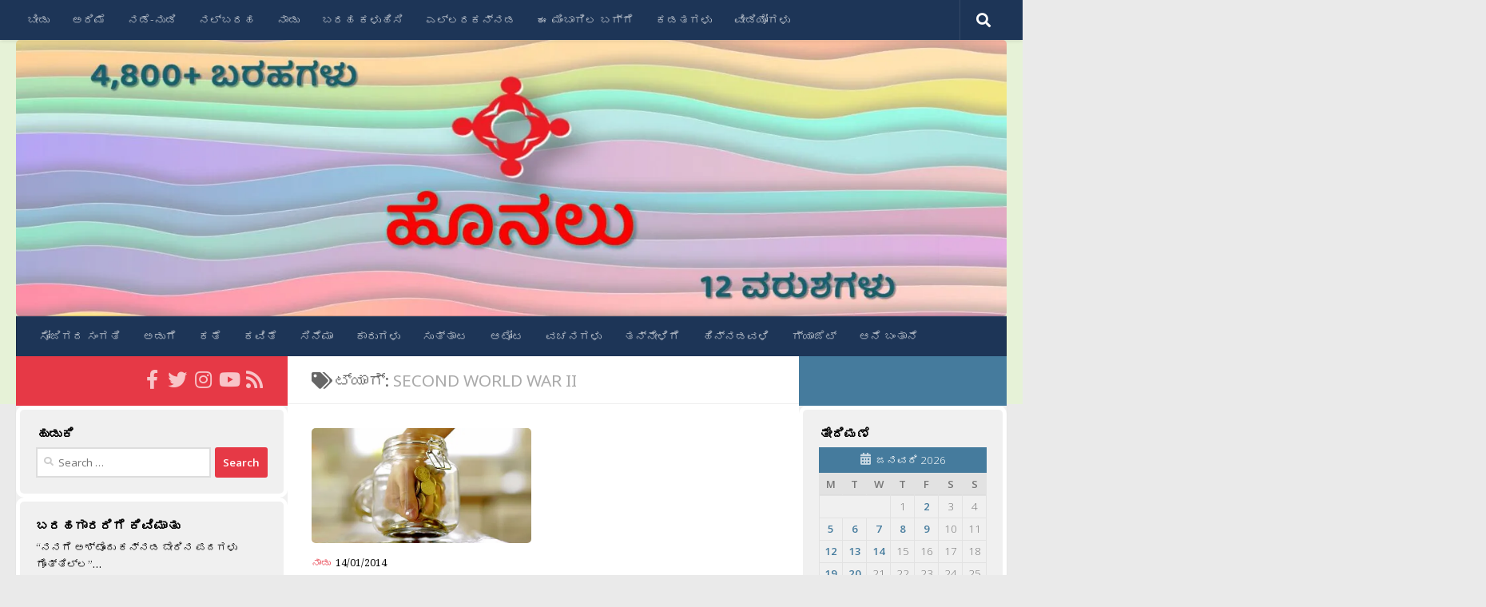

--- FILE ---
content_type: text/html; charset=UTF-8
request_url: https://honalu.net/tag/second-world-war-ii/
body_size: 20647
content:
<!DOCTYPE html>
<html class="no-js" lang="en-US">
<head>
  <meta charset="UTF-8">
  <meta name="viewport" content="width=device-width, initial-scale=1.0">
  <link rel="profile" href="https://gmpg.org/xfn/11" />
  <link rel="pingback" href="https://honalu.net/xmlrpc.php">

  <title>Second World War II &#8211; ಹೊನಲು</title>
<meta name='robots' content='max-image-preview:large' />
<script>document.documentElement.className = document.documentElement.className.replace("no-js","js");</script>
<!-- Jetpack Site Verification Tags -->
<meta name="google-site-verification" content="vPIj9a-GtgF5CupohG6_qAYoMtdp1TZTmSkG-pMVx3k" />
<link rel="manifest" href="/pwa-manifest.json">
<link rel="apple-touch-icon" sizes="512x512" href="https://honalu.net/wp-content/uploads/2017/10/Honalu_Logo.png">
<link rel="apple-touch-icon-precomposed" sizes="192x192" href="https://honalu.net/wp-content/uploads/2017/10/Honalu_Logo-192x192.png">
<link rel='dns-prefetch' href='//stats.wp.com' />
<link rel='preconnect' href='//i0.wp.com' />
<link rel='preconnect' href='//c0.wp.com' />
<link rel="alternate" type="application/rss+xml" title="ಹೊನಲು &raquo; Feed" href="https://honalu.net/feed/" />
<link rel="alternate" type="application/rss+xml" title="ಹೊನಲು &raquo; Comments Feed" href="https://honalu.net/comments/feed/" />
<link id="hu-user-gfont" href="//fonts.googleapis.com/css?family=Open+Sans:400,400italic,300italic,300,600&subset=latin,latin-ext" rel="stylesheet" type="text/css"><link rel="alternate" type="application/rss+xml" title="ಹೊನಲು &raquo; Second World War II Tag Feed" href="https://honalu.net/tag/second-world-war-ii/feed/" />
<style id='wp-img-auto-sizes-contain-inline-css'>
img:is([sizes=auto i],[sizes^="auto," i]){contain-intrinsic-size:3000px 1500px}
/*# sourceURL=wp-img-auto-sizes-contain-inline-css */
</style>
<style id='wp-emoji-styles-inline-css'>

	img.wp-smiley, img.emoji {
		display: inline !important;
		border: none !important;
		box-shadow: none !important;
		height: 1em !important;
		width: 1em !important;
		margin: 0 0.07em !important;
		vertical-align: -0.1em !important;
		background: none !important;
		padding: 0 !important;
	}
/*# sourceURL=wp-emoji-styles-inline-css */
</style>
<style id='wp-block-library-inline-css'>
:root{--wp-block-synced-color:#7a00df;--wp-block-synced-color--rgb:122,0,223;--wp-bound-block-color:var(--wp-block-synced-color);--wp-editor-canvas-background:#ddd;--wp-admin-theme-color:#007cba;--wp-admin-theme-color--rgb:0,124,186;--wp-admin-theme-color-darker-10:#006ba1;--wp-admin-theme-color-darker-10--rgb:0,107,160.5;--wp-admin-theme-color-darker-20:#005a87;--wp-admin-theme-color-darker-20--rgb:0,90,135;--wp-admin-border-width-focus:2px}@media (min-resolution:192dpi){:root{--wp-admin-border-width-focus:1.5px}}.wp-element-button{cursor:pointer}:root .has-very-light-gray-background-color{background-color:#eee}:root .has-very-dark-gray-background-color{background-color:#313131}:root .has-very-light-gray-color{color:#eee}:root .has-very-dark-gray-color{color:#313131}:root .has-vivid-green-cyan-to-vivid-cyan-blue-gradient-background{background:linear-gradient(135deg,#00d084,#0693e3)}:root .has-purple-crush-gradient-background{background:linear-gradient(135deg,#34e2e4,#4721fb 50%,#ab1dfe)}:root .has-hazy-dawn-gradient-background{background:linear-gradient(135deg,#faaca8,#dad0ec)}:root .has-subdued-olive-gradient-background{background:linear-gradient(135deg,#fafae1,#67a671)}:root .has-atomic-cream-gradient-background{background:linear-gradient(135deg,#fdd79a,#004a59)}:root .has-nightshade-gradient-background{background:linear-gradient(135deg,#330968,#31cdcf)}:root .has-midnight-gradient-background{background:linear-gradient(135deg,#020381,#2874fc)}:root{--wp--preset--font-size--normal:16px;--wp--preset--font-size--huge:42px}.has-regular-font-size{font-size:1em}.has-larger-font-size{font-size:2.625em}.has-normal-font-size{font-size:var(--wp--preset--font-size--normal)}.has-huge-font-size{font-size:var(--wp--preset--font-size--huge)}.has-text-align-center{text-align:center}.has-text-align-left{text-align:left}.has-text-align-right{text-align:right}.has-fit-text{white-space:nowrap!important}#end-resizable-editor-section{display:none}.aligncenter{clear:both}.items-justified-left{justify-content:flex-start}.items-justified-center{justify-content:center}.items-justified-right{justify-content:flex-end}.items-justified-space-between{justify-content:space-between}.screen-reader-text{border:0;clip-path:inset(50%);height:1px;margin:-1px;overflow:hidden;padding:0;position:absolute;width:1px;word-wrap:normal!important}.screen-reader-text:focus{background-color:#ddd;clip-path:none;color:#444;display:block;font-size:1em;height:auto;left:5px;line-height:normal;padding:15px 23px 14px;text-decoration:none;top:5px;width:auto;z-index:100000}html :where(.has-border-color){border-style:solid}html :where([style*=border-top-color]){border-top-style:solid}html :where([style*=border-right-color]){border-right-style:solid}html :where([style*=border-bottom-color]){border-bottom-style:solid}html :where([style*=border-left-color]){border-left-style:solid}html :where([style*=border-width]){border-style:solid}html :where([style*=border-top-width]){border-top-style:solid}html :where([style*=border-right-width]){border-right-style:solid}html :where([style*=border-bottom-width]){border-bottom-style:solid}html :where([style*=border-left-width]){border-left-style:solid}html :where(img[class*=wp-image-]){height:auto;max-width:100%}:where(figure){margin:0 0 1em}html :where(.is-position-sticky){--wp-admin--admin-bar--position-offset:var(--wp-admin--admin-bar--height,0px)}@media screen and (max-width:600px){html :where(.is-position-sticky){--wp-admin--admin-bar--position-offset:0px}}

/*# sourceURL=wp-block-library-inline-css */
</style><style id='global-styles-inline-css'>
:root{--wp--preset--aspect-ratio--square: 1;--wp--preset--aspect-ratio--4-3: 4/3;--wp--preset--aspect-ratio--3-4: 3/4;--wp--preset--aspect-ratio--3-2: 3/2;--wp--preset--aspect-ratio--2-3: 2/3;--wp--preset--aspect-ratio--16-9: 16/9;--wp--preset--aspect-ratio--9-16: 9/16;--wp--preset--color--black: #000000;--wp--preset--color--cyan-bluish-gray: #abb8c3;--wp--preset--color--white: #ffffff;--wp--preset--color--pale-pink: #f78da7;--wp--preset--color--vivid-red: #cf2e2e;--wp--preset--color--luminous-vivid-orange: #ff6900;--wp--preset--color--luminous-vivid-amber: #fcb900;--wp--preset--color--light-green-cyan: #7bdcb5;--wp--preset--color--vivid-green-cyan: #00d084;--wp--preset--color--pale-cyan-blue: #8ed1fc;--wp--preset--color--vivid-cyan-blue: #0693e3;--wp--preset--color--vivid-purple: #9b51e0;--wp--preset--gradient--vivid-cyan-blue-to-vivid-purple: linear-gradient(135deg,rgb(6,147,227) 0%,rgb(155,81,224) 100%);--wp--preset--gradient--light-green-cyan-to-vivid-green-cyan: linear-gradient(135deg,rgb(122,220,180) 0%,rgb(0,208,130) 100%);--wp--preset--gradient--luminous-vivid-amber-to-luminous-vivid-orange: linear-gradient(135deg,rgb(252,185,0) 0%,rgb(255,105,0) 100%);--wp--preset--gradient--luminous-vivid-orange-to-vivid-red: linear-gradient(135deg,rgb(255,105,0) 0%,rgb(207,46,46) 100%);--wp--preset--gradient--very-light-gray-to-cyan-bluish-gray: linear-gradient(135deg,rgb(238,238,238) 0%,rgb(169,184,195) 100%);--wp--preset--gradient--cool-to-warm-spectrum: linear-gradient(135deg,rgb(74,234,220) 0%,rgb(151,120,209) 20%,rgb(207,42,186) 40%,rgb(238,44,130) 60%,rgb(251,105,98) 80%,rgb(254,248,76) 100%);--wp--preset--gradient--blush-light-purple: linear-gradient(135deg,rgb(255,206,236) 0%,rgb(152,150,240) 100%);--wp--preset--gradient--blush-bordeaux: linear-gradient(135deg,rgb(254,205,165) 0%,rgb(254,45,45) 50%,rgb(107,0,62) 100%);--wp--preset--gradient--luminous-dusk: linear-gradient(135deg,rgb(255,203,112) 0%,rgb(199,81,192) 50%,rgb(65,88,208) 100%);--wp--preset--gradient--pale-ocean: linear-gradient(135deg,rgb(255,245,203) 0%,rgb(182,227,212) 50%,rgb(51,167,181) 100%);--wp--preset--gradient--electric-grass: linear-gradient(135deg,rgb(202,248,128) 0%,rgb(113,206,126) 100%);--wp--preset--gradient--midnight: linear-gradient(135deg,rgb(2,3,129) 0%,rgb(40,116,252) 100%);--wp--preset--font-size--small: 13px;--wp--preset--font-size--medium: 20px;--wp--preset--font-size--large: 36px;--wp--preset--font-size--x-large: 42px;--wp--preset--spacing--20: 0.44rem;--wp--preset--spacing--30: 0.67rem;--wp--preset--spacing--40: 1rem;--wp--preset--spacing--50: 1.5rem;--wp--preset--spacing--60: 2.25rem;--wp--preset--spacing--70: 3.38rem;--wp--preset--spacing--80: 5.06rem;--wp--preset--shadow--natural: 6px 6px 9px rgba(0, 0, 0, 0.2);--wp--preset--shadow--deep: 12px 12px 50px rgba(0, 0, 0, 0.4);--wp--preset--shadow--sharp: 6px 6px 0px rgba(0, 0, 0, 0.2);--wp--preset--shadow--outlined: 6px 6px 0px -3px rgb(255, 255, 255), 6px 6px rgb(0, 0, 0);--wp--preset--shadow--crisp: 6px 6px 0px rgb(0, 0, 0);}:where(.is-layout-flex){gap: 0.5em;}:where(.is-layout-grid){gap: 0.5em;}body .is-layout-flex{display: flex;}.is-layout-flex{flex-wrap: wrap;align-items: center;}.is-layout-flex > :is(*, div){margin: 0;}body .is-layout-grid{display: grid;}.is-layout-grid > :is(*, div){margin: 0;}:where(.wp-block-columns.is-layout-flex){gap: 2em;}:where(.wp-block-columns.is-layout-grid){gap: 2em;}:where(.wp-block-post-template.is-layout-flex){gap: 1.25em;}:where(.wp-block-post-template.is-layout-grid){gap: 1.25em;}.has-black-color{color: var(--wp--preset--color--black) !important;}.has-cyan-bluish-gray-color{color: var(--wp--preset--color--cyan-bluish-gray) !important;}.has-white-color{color: var(--wp--preset--color--white) !important;}.has-pale-pink-color{color: var(--wp--preset--color--pale-pink) !important;}.has-vivid-red-color{color: var(--wp--preset--color--vivid-red) !important;}.has-luminous-vivid-orange-color{color: var(--wp--preset--color--luminous-vivid-orange) !important;}.has-luminous-vivid-amber-color{color: var(--wp--preset--color--luminous-vivid-amber) !important;}.has-light-green-cyan-color{color: var(--wp--preset--color--light-green-cyan) !important;}.has-vivid-green-cyan-color{color: var(--wp--preset--color--vivid-green-cyan) !important;}.has-pale-cyan-blue-color{color: var(--wp--preset--color--pale-cyan-blue) !important;}.has-vivid-cyan-blue-color{color: var(--wp--preset--color--vivid-cyan-blue) !important;}.has-vivid-purple-color{color: var(--wp--preset--color--vivid-purple) !important;}.has-black-background-color{background-color: var(--wp--preset--color--black) !important;}.has-cyan-bluish-gray-background-color{background-color: var(--wp--preset--color--cyan-bluish-gray) !important;}.has-white-background-color{background-color: var(--wp--preset--color--white) !important;}.has-pale-pink-background-color{background-color: var(--wp--preset--color--pale-pink) !important;}.has-vivid-red-background-color{background-color: var(--wp--preset--color--vivid-red) !important;}.has-luminous-vivid-orange-background-color{background-color: var(--wp--preset--color--luminous-vivid-orange) !important;}.has-luminous-vivid-amber-background-color{background-color: var(--wp--preset--color--luminous-vivid-amber) !important;}.has-light-green-cyan-background-color{background-color: var(--wp--preset--color--light-green-cyan) !important;}.has-vivid-green-cyan-background-color{background-color: var(--wp--preset--color--vivid-green-cyan) !important;}.has-pale-cyan-blue-background-color{background-color: var(--wp--preset--color--pale-cyan-blue) !important;}.has-vivid-cyan-blue-background-color{background-color: var(--wp--preset--color--vivid-cyan-blue) !important;}.has-vivid-purple-background-color{background-color: var(--wp--preset--color--vivid-purple) !important;}.has-black-border-color{border-color: var(--wp--preset--color--black) !important;}.has-cyan-bluish-gray-border-color{border-color: var(--wp--preset--color--cyan-bluish-gray) !important;}.has-white-border-color{border-color: var(--wp--preset--color--white) !important;}.has-pale-pink-border-color{border-color: var(--wp--preset--color--pale-pink) !important;}.has-vivid-red-border-color{border-color: var(--wp--preset--color--vivid-red) !important;}.has-luminous-vivid-orange-border-color{border-color: var(--wp--preset--color--luminous-vivid-orange) !important;}.has-luminous-vivid-amber-border-color{border-color: var(--wp--preset--color--luminous-vivid-amber) !important;}.has-light-green-cyan-border-color{border-color: var(--wp--preset--color--light-green-cyan) !important;}.has-vivid-green-cyan-border-color{border-color: var(--wp--preset--color--vivid-green-cyan) !important;}.has-pale-cyan-blue-border-color{border-color: var(--wp--preset--color--pale-cyan-blue) !important;}.has-vivid-cyan-blue-border-color{border-color: var(--wp--preset--color--vivid-cyan-blue) !important;}.has-vivid-purple-border-color{border-color: var(--wp--preset--color--vivid-purple) !important;}.has-vivid-cyan-blue-to-vivid-purple-gradient-background{background: var(--wp--preset--gradient--vivid-cyan-blue-to-vivid-purple) !important;}.has-light-green-cyan-to-vivid-green-cyan-gradient-background{background: var(--wp--preset--gradient--light-green-cyan-to-vivid-green-cyan) !important;}.has-luminous-vivid-amber-to-luminous-vivid-orange-gradient-background{background: var(--wp--preset--gradient--luminous-vivid-amber-to-luminous-vivid-orange) !important;}.has-luminous-vivid-orange-to-vivid-red-gradient-background{background: var(--wp--preset--gradient--luminous-vivid-orange-to-vivid-red) !important;}.has-very-light-gray-to-cyan-bluish-gray-gradient-background{background: var(--wp--preset--gradient--very-light-gray-to-cyan-bluish-gray) !important;}.has-cool-to-warm-spectrum-gradient-background{background: var(--wp--preset--gradient--cool-to-warm-spectrum) !important;}.has-blush-light-purple-gradient-background{background: var(--wp--preset--gradient--blush-light-purple) !important;}.has-blush-bordeaux-gradient-background{background: var(--wp--preset--gradient--blush-bordeaux) !important;}.has-luminous-dusk-gradient-background{background: var(--wp--preset--gradient--luminous-dusk) !important;}.has-pale-ocean-gradient-background{background: var(--wp--preset--gradient--pale-ocean) !important;}.has-electric-grass-gradient-background{background: var(--wp--preset--gradient--electric-grass) !important;}.has-midnight-gradient-background{background: var(--wp--preset--gradient--midnight) !important;}.has-small-font-size{font-size: var(--wp--preset--font-size--small) !important;}.has-medium-font-size{font-size: var(--wp--preset--font-size--medium) !important;}.has-large-font-size{font-size: var(--wp--preset--font-size--large) !important;}.has-x-large-font-size{font-size: var(--wp--preset--font-size--x-large) !important;}
/*# sourceURL=global-styles-inline-css */
</style>

<style id='classic-theme-styles-inline-css'>
/*! This file is auto-generated */
.wp-block-button__link{color:#fff;background-color:#32373c;border-radius:9999px;box-shadow:none;text-decoration:none;padding:calc(.667em + 2px) calc(1.333em + 2px);font-size:1.125em}.wp-block-file__button{background:#32373c;color:#fff;text-decoration:none}
/*# sourceURL=/wp-includes/css/classic-themes.min.css */
</style>
<link rel='stylesheet' id='hueman-style-css' href='https://honalu.net/wp-content/themes/hueman/style.css?ver=6.9' media='all' />
<link rel='stylesheet' id='child-style-css' href='https://honalu.net/wp-content/themes/hueman-child/style.css?ver=1.0.0' media='all' />
<link rel='stylesheet' id='hueman-main-style-css' href='https://honalu.net/wp-content/themes/hueman/assets/front/css/main.min.css?ver=3.7.27' media='all' />
<style id='hueman-main-style-inline-css'>
body { font-family:'Open Sans', Arial, sans-serif;font-size:0.88rem }@media only screen and (min-width: 720px) {
        .nav > li { font-size:0.88rem; }
      }.sidebar .widget { padding-left: 20px; padding-right: 20px; padding-top: 20px; }::selection { background-color: #e63946; }
::-moz-selection { background-color: #e63946; }a,a>span.hu-external::after,.themeform label .required,#flexslider-featured .flex-direction-nav .flex-next:hover,#flexslider-featured .flex-direction-nav .flex-prev:hover,.post-hover:hover .post-title a,.post-title a:hover,.sidebar.s1 .post-nav li a:hover i,.content .post-nav li a:hover i,.post-related a:hover,.sidebar.s1 .widget_rss ul li a,#footer .widget_rss ul li a,.sidebar.s1 .widget_calendar a,#footer .widget_calendar a,.sidebar.s1 .alx-tab .tab-item-category a,.sidebar.s1 .alx-posts .post-item-category a,.sidebar.s1 .alx-tab li:hover .tab-item-title a,.sidebar.s1 .alx-tab li:hover .tab-item-comment a,.sidebar.s1 .alx-posts li:hover .post-item-title a,#footer .alx-tab .tab-item-category a,#footer .alx-posts .post-item-category a,#footer .alx-tab li:hover .tab-item-title a,#footer .alx-tab li:hover .tab-item-comment a,#footer .alx-posts li:hover .post-item-title a,.comment-tabs li.active a,.comment-awaiting-moderation,.child-menu a:hover,.child-menu .current_page_item > a,.wp-pagenavi a{ color: #e63946; }input[type="submit"],.themeform button[type="submit"],.sidebar.s1 .sidebar-top,.sidebar.s1 .sidebar-toggle,#flexslider-featured .flex-control-nav li a.flex-active,.post-tags a:hover,.sidebar.s1 .widget_calendar caption,#footer .widget_calendar caption,.author-bio .bio-avatar:after,.commentlist li.bypostauthor > .comment-body:after,.commentlist li.comment-author-admin > .comment-body:after{ background-color: #e63946; }.post-format .format-container { border-color: #e63946; }.sidebar.s1 .alx-tabs-nav li.active a,#footer .alx-tabs-nav li.active a,.comment-tabs li.active a,.wp-pagenavi a:hover,.wp-pagenavi a:active,.wp-pagenavi span.current{ border-bottom-color: #e63946!important; }.sidebar.s2 .post-nav li a:hover i,
.sidebar.s2 .widget_rss ul li a,
.sidebar.s2 .widget_calendar a,
.sidebar.s2 .alx-tab .tab-item-category a,
.sidebar.s2 .alx-posts .post-item-category a,
.sidebar.s2 .alx-tab li:hover .tab-item-title a,
.sidebar.s2 .alx-tab li:hover .tab-item-comment a,
.sidebar.s2 .alx-posts li:hover .post-item-title a { color: #457b9d; }
.sidebar.s2 .sidebar-top,.sidebar.s2 .sidebar-toggle,.post-comments,.jp-play-bar,.jp-volume-bar-value,.sidebar.s2 .widget_calendar caption{ background-color: #457b9d; }.sidebar.s2 .alx-tabs-nav li.active a { border-bottom-color: #457b9d; }
.post-comments::before { border-right-color: #457b9d; }
      .search-expand,
              #nav-topbar.nav-container { background-color: #1d3557}@media only screen and (min-width: 720px) {
                #nav-topbar .nav ul { background-color: #1d3557; }
              }.is-scrolled #header .nav-container.desktop-sticky,
              .is-scrolled #header .search-expand { background-color: #1d3557; background-color: rgba(29,53,87,0.90) }.is-scrolled .topbar-transparent #nav-topbar.desktop-sticky .nav ul { background-color: #1d3557; background-color: rgba(29,53,87,0.95) }#header { background-color: #e6f2d7; }
@media only screen and (min-width: 720px) {
  #nav-header .nav ul { background-color: #e6f2d7; }
}
        #header #nav-mobile { background-color: #1d3557; }.is-scrolled #header #nav-mobile { background-color: #1d3557; background-color: rgba(29,53,87,0.90) }#nav-header.nav-container, #main-header-search .search-expand { background-color: #1d3557; }
@media only screen and (min-width: 720px) {
  #nav-header .nav ul { background-color: #1d3557; }
}
        #footer-bottom { background-color: #1d3557; }img { -webkit-border-radius: 5px; border-radius: 5px; }
/*# sourceURL=hueman-main-style-inline-css */
</style>
<link rel='stylesheet' id='theme-stylesheet-css' href='https://honalu.net/wp-content/themes/hueman-child/style.css?ver=1.0.0' media='all' />
<link rel='stylesheet' id='hueman-font-awesome-css' href='https://honalu.net/wp-content/themes/hueman/assets/front/css/font-awesome.min.css?ver=3.7.27' media='all' />
<link rel='stylesheet' id='slb_core-css' href='https://honalu.net/wp-content/plugins/simple-lightbox/client/css/app.css?ver=2.9.4' media='all' />
<link rel='stylesheet' id='pwaforwp-style-css' href='https://honalu.net/wp-content/plugins/pwa-for-wp/assets/css/pwaforwp-main.min.css?ver=1.7.83' media='all' />
<script src="https://c0.wp.com/c/6.9/wp-includes/js/jquery/jquery.min.js" id="jquery-core-js"></script>
<script src="https://c0.wp.com/c/6.9/wp-includes/js/jquery/jquery-migrate.min.js" id="jquery-migrate-js"></script>
<link rel="https://api.w.org/" href="https://honalu.net/wp-json/" /><link rel="alternate" title="JSON" type="application/json" href="https://honalu.net/wp-json/wp/v2/tags/6486" /><link rel="EditURI" type="application/rsd+xml" title="RSD" href="https://honalu.net/xmlrpc.php?rsd" />
<meta name="generator" content="WordPress 6.9" />
	<link rel="preconnect" href="https://fonts.googleapis.com">
	<link rel="preconnect" href="https://fonts.gstatic.com">
	<link href='https://fonts.googleapis.com/css2?display=swap&family=Noto+Serif:wght@400;700&family=Noto+Sans&family=Baloo+Tamma' rel='stylesheet'><!-- Global Site Tag (gtag.js) - Google Analytics -->
<script async src="https://www.googletagmanager.com/gtag/js?id=UA-42601817-1"></script>
<script>
  window.dataLayer = window.dataLayer || [];
  function gtag(){dataLayer.push(arguments)};
  gtag('js', new Date());

  gtag('config', 'UA-42601817-1');
</script>
<meta name="google-site-verification" content="W64zDgas-yqNmPiybN4Z7UAsEk7OlhXotPwZ2c1JnlM" />	<style>img#wpstats{display:none}</style>
		    <link rel="preload" as="font" type="font/woff2" href="https://honalu.net/wp-content/themes/hueman/assets/front/webfonts/fa-brands-400.woff2?v=5.15.2" crossorigin="anonymous"/>
    <link rel="preload" as="font" type="font/woff2" href="https://honalu.net/wp-content/themes/hueman/assets/front/webfonts/fa-regular-400.woff2?v=5.15.2" crossorigin="anonymous"/>
    <link rel="preload" as="font" type="font/woff2" href="https://honalu.net/wp-content/themes/hueman/assets/front/webfonts/fa-solid-900.woff2?v=5.15.2" crossorigin="anonymous"/>
  <!--[if lt IE 9]>
<script src="https://honalu.net/wp-content/themes/hueman/assets/front/js/ie/html5shiv-printshiv.min.js"></script>
<script src="https://honalu.net/wp-content/themes/hueman/assets/front/js/ie/selectivizr.js"></script>
<![endif]-->
<style>.recentcomments a{display:inline !important;padding:0 !important;margin:0 !important;}</style>
<!-- Jetpack Open Graph Tags -->
<meta property="og:type" content="website" />
<meta property="og:title" content="Second World War II &#8211; ಹೊನಲು" />
<meta property="og:url" content="https://honalu.net/tag/second-world-war-ii/" />
<meta property="og:site_name" content="ಹೊನಲು" />
<meta property="og:image" content="https://i0.wp.com/honalu.net/wp-content/uploads/2017/10/cropped-Honalu_Logo.png?fit=512%2C512&#038;ssl=1" />
<meta property="og:image:width" content="512" />
<meta property="og:image:height" content="512" />
<meta property="og:image:alt" content="" />
<meta property="og:locale" content="en_US" />

<!-- End Jetpack Open Graph Tags -->
<link rel="icon" href="https://i0.wp.com/honalu.net/wp-content/uploads/2017/10/cropped-Honalu_Logo.png?fit=32%2C32&#038;ssl=1" sizes="32x32" />
<link rel="icon" href="https://i0.wp.com/honalu.net/wp-content/uploads/2017/10/cropped-Honalu_Logo.png?fit=192%2C192&#038;ssl=1" sizes="192x192" />
<meta name="msapplication-TileImage" content="https://i0.wp.com/honalu.net/wp-content/uploads/2017/10/cropped-Honalu_Logo.png?fit=270%2C270&#038;ssl=1" />
<meta name="pwaforwp" content="wordpress-plugin"/>
        <meta name="theme-color" content="#D5E0EB">
        <meta name="apple-mobile-web-app-title" content="ಹೊನಲು">
        <meta name="application-name" content="ಹೊನಲು">
        <meta name="apple-mobile-web-app-capable" content="yes">
        <meta name="apple-mobile-web-app-status-bar-style" content="default">
        <meta name="mobile-web-app-capable" content="yes">
        <meta name="apple-touch-fullscreen" content="yes">
<link rel="apple-touch-icon" sizes="192x192" href="https://honalu.net/wp-content/uploads/2017/10/Honalu_Logo-192x192.png">
<link rel="apple-touch-icon" sizes="512x512" href="https://honalu.net/wp-content/uploads/2017/10/Honalu_Logo.png">
		<style id="wp-custom-css">
			/*
You can add your own CSS here.

Click the help icon above to learn more.

Use this field to test small chunks of CSS code. For important CSS customizations, it is recommended to modify the style.css file of a child theme.
http//codex.wordpress.org/Child_Themes
*/

.widget-title {
	color: black;
	font-weight: bold !important;
	font-size: 120% !important;
}

.widget {
	border-style: solid;
	border-width: 5px;
	border-color: white;
	border-radius: 10px;
/*	border-color: #E2E2E2;*/
}

.sidebar-top.group
{
	height: 32px;
}

.sidebar-top.group > p
{
	height: 10px;
	display: none;
}		</style>
			<style id="egf-frontend-styles" type="text/css">
		p {color: #000000;font-family: 'Noto Serif', sans-serif;font-style: normal;font-weight: 400;} h4 {font-family: 'Noto Serif', sans-serif;font-size: 22px;font-style: normal;font-weight: 700;line-height: 2;} h5 {font-family: 'Noto Serif', sans-serif;font-size: 22px;font-style: normal;font-weight: 700;line-height: 2;} h1 {font-family: 'Noto Sans', sans-serif;font-size: 30px;font-style: normal;font-weight: 400;} .site-title {font-family: 'Baloo Tamma', sans-serif!important;font-size: 64px!important;font-style: normal!important;font-weight: 400!important;} .entry-title {font-family: 'Baloo Tamma', sans-serif!important;font-style: normal!important;font-weight: 400!important;} .entry-content {font-family: 'Noto Serif', sans-serif!important;font-style: normal!important;font-weight: 400!important;} .blockquote {} .site-description {} h2 {} h3 {} h6 {} 	</style>
	<link rel='stylesheet' id='jetpack-swiper-library-css' href='https://c0.wp.com/p/jetpack/15.4/_inc/blocks/swiper.css' media='all' />
<link rel='stylesheet' id='jetpack-carousel-css' href='https://c0.wp.com/p/jetpack/15.4/modules/carousel/jetpack-carousel.css' media='all' />
</head>

<body class="archive tag tag-second-world-war-ii tag-6486 wp-embed-responsive wp-theme-hueman wp-child-theme-hueman-child col-3cm full-width topbar-enabled header-desktop-sticky header-mobile-sticky hu-header-img-full-width hueman-3-7-27-with-child-theme chrome">
<div id="wrapper">
  <a class="screen-reader-text skip-link" href="#content">Skip to content</a>
  
  <header id="header" class="specific-mobile-menu-on one-mobile-menu mobile_menu header-ads-desktop  topbar-transparent has-header-img">
        <nav class="nav-container group mobile-menu mobile-sticky " id="nav-mobile" data-menu-id="header-1">
  <div class="mobile-title-logo-in-header"></div>
        
                    <!-- <div class="ham__navbar-toggler collapsed" aria-expanded="false">
          <div class="ham__navbar-span-wrapper">
            <span class="ham-toggler-menu__span"></span>
          </div>
        </div> -->
        <button class="ham__navbar-toggler-two collapsed" title="Menu" aria-expanded="false">
          <span class="ham__navbar-span-wrapper">
            <span class="line line-1"></span>
            <span class="line line-2"></span>
            <span class="line line-3"></span>
          </span>
        </button>
            
      <div class="nav-text"></div>
      <div class="nav-wrap container">
                  <ul class="nav container-inner group mobile-search">
                            <li>
                  <form role="search" method="get" class="search-form" action="https://honalu.net/">
				<label>
					<span class="screen-reader-text">Search for:</span>
					<input type="search" class="search-field" placeholder="Search &hellip;" value="" name="s" />
				</label>
				<input type="submit" class="search-submit" value="Search" />
			</form>                </li>
                      </ul>
                <ul id="menu-top" class="nav container-inner group"><li id="menu-item-19641" class="menu-item menu-item-type-custom menu-item-object-custom menu-item-home menu-item-19641"><a href="https://honalu.net/">ಬೀಡು</a></li>
<li id="menu-item-19643" class="menu-item menu-item-type-taxonomy menu-item-object-category menu-item-19643"><a href="https://honalu.net/category/%e0%b2%85%e0%b2%b0%e0%b2%bf%e0%b2%ae%e0%b3%86/">ಅರಿಮೆ</a></li>
<li id="menu-item-19644" class="menu-item menu-item-type-taxonomy menu-item-object-category menu-item-19644"><a href="https://honalu.net/category/%e0%b2%a8%e0%b2%a1%e0%b3%86-%e0%b2%a8%e0%b3%81%e0%b2%a1%e0%b2%bf/">ನಡೆ-ನುಡಿ</a></li>
<li id="menu-item-19642" class="menu-item menu-item-type-taxonomy menu-item-object-category menu-item-19642"><a href="https://honalu.net/category/%e0%b2%a8%e0%b2%b2%e0%b3%8d%e0%b2%ac%e0%b2%b0%e0%b2%b9/">ನಲ್ಬರಹ</a></li>
<li id="menu-item-19645" class="menu-item menu-item-type-taxonomy menu-item-object-category menu-item-19645"><a href="https://honalu.net/category/%e0%b2%a8%e0%b2%be%e0%b2%a1%e0%b3%81/">ನಾಡು</a></li>
<li id="menu-item-19646" class="menu-item menu-item-type-post_type menu-item-object-page menu-item-19646"><a href="https://honalu.net/%e0%b2%ac%e0%b2%b0%e0%b2%b9-%e0%b2%95%e0%b2%b3%e0%b3%81%e0%b2%b9%e0%b2%bf%e0%b2%b8%e0%b2%bf/">ಬರಹ ಕಳುಹಿಸಿ</a></li>
<li id="menu-item-19647" class="menu-item menu-item-type-post_type menu-item-object-page menu-item-19647"><a href="https://honalu.net/%e0%b2%8e%e0%b2%b2%e0%b3%8d%e0%b2%b2%e0%b2%b0%e0%b2%95%e0%b2%a8%e0%b3%8d%e0%b2%a8%e0%b2%a1/">ಎಲ್ಲರಕನ್ನಡ</a></li>
<li id="menu-item-19648" class="menu-item menu-item-type-post_type menu-item-object-page menu-item-19648"><a href="https://honalu.net/%e0%b2%ac%e0%b2%97%e0%b3%8d%e0%b2%97%e0%b3%86/">ಈ ಮಿಂಬಾಗಿಲ ಬಗ್ಗೆ</a></li>
<li id="menu-item-19649" class="menu-item menu-item-type-post_type menu-item-object-page menu-item-19649"><a href="https://honalu.net/%e0%b2%95%e0%b2%a1%e0%b2%a4%e0%b2%97%e0%b2%b3%e0%b3%81/">ಕಡತಗಳು</a></li>
<li id="menu-item-19650" class="menu-item menu-item-type-post_type menu-item-object-page menu-item-19650"><a href="https://honalu.net/%e0%b2%b5%e0%b3%80%e0%b2%a1%e0%b2%bf%e0%b2%af%e0%b3%8b%e0%b2%97%e0%b2%b3%e0%b3%81/">ವೀಡಿಯೋಗಳು</a></li>
</ul>      </div>
</nav><!--/#nav-topbar-->  
        <nav class="nav-container group desktop-menu desktop-sticky " id="nav-topbar" data-menu-id="header-2">
    <div class="nav-text"></div>
  <div class="topbar-toggle-down">
    <i class="fas fa-angle-double-down" aria-hidden="true" data-toggle="down" title="Expand menu"></i>
    <i class="fas fa-angle-double-up" aria-hidden="true" data-toggle="up" title="Collapse menu"></i>
  </div>
  <div class="nav-wrap container">
    <ul id="menu-top-1" class="nav container-inner group"><li class="menu-item menu-item-type-custom menu-item-object-custom menu-item-home menu-item-19641"><a href="https://honalu.net/">ಬೀಡು</a></li>
<li class="menu-item menu-item-type-taxonomy menu-item-object-category menu-item-19643"><a href="https://honalu.net/category/%e0%b2%85%e0%b2%b0%e0%b2%bf%e0%b2%ae%e0%b3%86/">ಅರಿಮೆ</a></li>
<li class="menu-item menu-item-type-taxonomy menu-item-object-category menu-item-19644"><a href="https://honalu.net/category/%e0%b2%a8%e0%b2%a1%e0%b3%86-%e0%b2%a8%e0%b3%81%e0%b2%a1%e0%b2%bf/">ನಡೆ-ನುಡಿ</a></li>
<li class="menu-item menu-item-type-taxonomy menu-item-object-category menu-item-19642"><a href="https://honalu.net/category/%e0%b2%a8%e0%b2%b2%e0%b3%8d%e0%b2%ac%e0%b2%b0%e0%b2%b9/">ನಲ್ಬರಹ</a></li>
<li class="menu-item menu-item-type-taxonomy menu-item-object-category menu-item-19645"><a href="https://honalu.net/category/%e0%b2%a8%e0%b2%be%e0%b2%a1%e0%b3%81/">ನಾಡು</a></li>
<li class="menu-item menu-item-type-post_type menu-item-object-page menu-item-19646"><a href="https://honalu.net/%e0%b2%ac%e0%b2%b0%e0%b2%b9-%e0%b2%95%e0%b2%b3%e0%b3%81%e0%b2%b9%e0%b2%bf%e0%b2%b8%e0%b2%bf/">ಬರಹ ಕಳುಹಿಸಿ</a></li>
<li class="menu-item menu-item-type-post_type menu-item-object-page menu-item-19647"><a href="https://honalu.net/%e0%b2%8e%e0%b2%b2%e0%b3%8d%e0%b2%b2%e0%b2%b0%e0%b2%95%e0%b2%a8%e0%b3%8d%e0%b2%a8%e0%b2%a1/">ಎಲ್ಲರಕನ್ನಡ</a></li>
<li class="menu-item menu-item-type-post_type menu-item-object-page menu-item-19648"><a href="https://honalu.net/%e0%b2%ac%e0%b2%97%e0%b3%8d%e0%b2%97%e0%b3%86/">ಈ ಮಿಂಬಾಗಿಲ ಬಗ್ಗೆ</a></li>
<li class="menu-item menu-item-type-post_type menu-item-object-page menu-item-19649"><a href="https://honalu.net/%e0%b2%95%e0%b2%a1%e0%b2%a4%e0%b2%97%e0%b2%b3%e0%b3%81/">ಕಡತಗಳು</a></li>
<li class="menu-item menu-item-type-post_type menu-item-object-page menu-item-19650"><a href="https://honalu.net/%e0%b2%b5%e0%b3%80%e0%b2%a1%e0%b2%bf%e0%b2%af%e0%b3%8b%e0%b2%97%e0%b2%b3%e0%b3%81/">ವೀಡಿಯೋಗಳು</a></li>
</ul>  </div>
      <div id="topbar-header-search" class="container">
      <div class="container-inner">
        <button class="toggle-search"><i class="fas fa-search"></i></button>
        <div class="search-expand">
          <div class="search-expand-inner"><form role="search" method="get" class="search-form" action="https://honalu.net/">
				<label>
					<span class="screen-reader-text">Search for:</span>
					<input type="search" class="search-field" placeholder="Search &hellip;" value="" name="s" />
				</label>
				<input type="submit" class="search-submit" value="Search" />
			</form></div>
        </div>
      </div><!--/.container-inner-->
    </div><!--/.container-->
  
</nav><!--/#nav-topbar-->  
  <div class="container group">
        <div class="container-inner">

                <div id="header-image-wrap">
              <div class="group hu-pad central-header-zone">
                                                  </div>

              <a href="https://honalu.net/" rel="home"><img src="https://honalu.net/wp-content/uploads/2025/04/cropped-Honalu-11-header-1-scaled-1.jpg" width="1500" height="419" alt="" class="new-site-image" srcset="https://i0.wp.com/honalu.net/wp-content/uploads/2025/04/cropped-Honalu-11-header-1-scaled-1.jpg?w=1500&amp;ssl=1 1500w, https://i0.wp.com/honalu.net/wp-content/uploads/2025/04/cropped-Honalu-11-header-1-scaled-1.jpg?resize=300%2C84&amp;ssl=1 300w, https://i0.wp.com/honalu.net/wp-content/uploads/2025/04/cropped-Honalu-11-header-1-scaled-1.jpg?resize=1024%2C286&amp;ssl=1 1024w, https://i0.wp.com/honalu.net/wp-content/uploads/2025/04/cropped-Honalu-11-header-1-scaled-1.jpg?resize=768%2C215&amp;ssl=1 768w" sizes="(max-width: 1500px) 100vw, 1500px" decoding="async" fetchpriority="high" /></a>          </div>
      
                <nav class="nav-container group desktop-menu " id="nav-header" data-menu-id="header-3">
    <div class="nav-text"><!-- put your mobile menu text here --></div>

  <div class="nav-wrap container">
        <ul id="menu-primary" class="nav container-inner group"><li id="menu-item-19653" class="menu-item menu-item-type-taxonomy menu-item-object-post_tag menu-item-19653"><a href="https://honalu.net/tag/%e0%b2%b8%e0%b3%8b%e0%b2%9c%e0%b2%bf%e0%b2%97%e0%b2%a6-%e0%b2%b8%e0%b2%82%e0%b2%97%e0%b2%a4%e0%b2%bf/">ಸೋಜಿಗದ ಸಂಗತಿ</a></li>
<li id="menu-item-19654" class="menu-item menu-item-type-taxonomy menu-item-object-post_tag menu-item-19654"><a href="https://honalu.net/tag/%e0%b2%85%e0%b2%a1%e0%b3%81%e0%b2%97%e0%b3%86/">ಅಡುಗೆ</a></li>
<li id="menu-item-19655" class="menu-item menu-item-type-taxonomy menu-item-object-post_tag menu-item-19655"><a href="https://honalu.net/tag/%e0%b2%95%e0%b2%a4%e0%b3%86/">ಕತೆ</a></li>
<li id="menu-item-19656" class="menu-item menu-item-type-taxonomy menu-item-object-post_tag menu-item-19656"><a href="https://honalu.net/tag/%e0%b2%95%e0%b2%b5%e0%b2%bf%e0%b2%a4%e0%b3%86/">ಕವಿತೆ</a></li>
<li id="menu-item-19657" class="menu-item menu-item-type-taxonomy menu-item-object-post_tag menu-item-19657"><a href="https://honalu.net/tag/%e0%b2%b8%e0%b2%bf%e0%b2%a8%e0%b3%86%e0%b2%ae%e0%b2%be/">ಸಿನೆಮಾ</a></li>
<li id="menu-item-19658" class="menu-item menu-item-type-taxonomy menu-item-object-post_tag menu-item-19658"><a href="https://honalu.net/tag/%e0%b2%95%e0%b2%be%e0%b2%b0%e0%b3%81%e0%b2%97%e0%b2%b3%e0%b3%81/">ಕಾರುಗಳು</a></li>
<li id="menu-item-19659" class="menu-item menu-item-type-taxonomy menu-item-object-post_tag menu-item-19659"><a href="https://honalu.net/tag/%e0%b2%b8%e0%b3%81%e0%b2%a4%e0%b3%8d%e0%b2%a4%e0%b2%be%e0%b2%9f/">ಸುತ್ತಾಟ</a></li>
<li id="menu-item-19660" class="menu-item menu-item-type-taxonomy menu-item-object-post_tag menu-item-19660"><a href="https://honalu.net/tag/%e0%b2%86%e0%b2%9f%e0%b3%8b%e0%b2%9f/">ಆಟೋಟ</a></li>
<li id="menu-item-19661" class="menu-item menu-item-type-taxonomy menu-item-object-post_tag menu-item-19661"><a href="https://honalu.net/tag/%e0%b2%b5%e0%b2%9a%e0%b2%a8%e0%b2%97%e0%b2%b3%e0%b3%81/">ವಚನಗಳು</a></li>
<li id="menu-item-19662" class="menu-item menu-item-type-taxonomy menu-item-object-post_tag menu-item-19662"><a href="https://honalu.net/tag/%e0%b2%a4%e0%b2%a8%e0%b3%8d%e0%b2%a8%e0%b3%87%e0%b2%b3%e0%b2%bf%e0%b2%97%e0%b3%86/">ತನ್ನೇಳಿಗೆ</a></li>
<li id="menu-item-19663" class="menu-item menu-item-type-taxonomy menu-item-object-post_tag menu-item-19663"><a href="https://honalu.net/tag/%e0%b2%b9%e0%b2%bf%e0%b2%a8%e0%b3%8d%e0%b2%a8%e0%b2%a1%e0%b2%b5%e0%b2%b3%e0%b2%bf/">ಹಿನ್ನಡವಳಿ</a></li>
<li id="menu-item-21815" class="menu-item menu-item-type-taxonomy menu-item-object-post_tag menu-item-21815"><a href="https://honalu.net/tag/%e0%b2%97%e0%b3%8d%e0%b2%af%e0%b2%be%e0%b2%9c%e0%b3%86%e0%b2%9f%e0%b3%8d/">ಗ್ಯಾಜೆಟ್</a></li>
<li id="menu-item-25002" class="menu-item menu-item-type-taxonomy menu-item-object-post_tag menu-item-25002"><a href="https://honalu.net/tag/%e0%b2%86%e0%b2%a8%e0%b3%86-%e0%b2%ac%e0%b2%82%e0%b2%a4%e0%b2%be%e0%b2%a8%e0%b3%86/">ಆನೆ ಬಂತಾನೆ</a></li>
</ul>  </div>
</nav><!--/#nav-header-->      
    </div><!--/.container-inner-->
      </div><!--/.container-->

</header><!--/#header-->
  
  <div class="container" id="page">
    <div class="container-inner">
            <div class="main">
        <div class="main-inner group">
          
              <main class="content" id="content">
              <div class="page-title hu-pad group">
          	    		<h1><i class="fas fa-tags"></i>ಟ್ಯಾಗ್: <span>Second World War II </span></h1>
    	
    </div><!--/.page-title-->
          <div class="hu-pad group">
            
  <div id="grid-wrapper" class="post-list group">
    <div class="post-row">        <article id="post-5902" class="group grid-item post-5902 post type-post status-publish format-standard has-post-thumbnail hentry category-5 tag-281 tag-economy tag-germany tag-insutries tag-karnataka tag-old-age tag-otto-van-bismark tag-pension tag-population tag-recession tag-retirement tag-retirement-fund tag-second-world-war-ii tag-tfr tag-3807 tag-65 tag-4617 tag-6476 tag-2473 tag-3735 tag-2036 tag-6477 tag-6478 tag-1789 tag-6479 tag-994">
	<div class="post-inner post-hover">
      		<div class="post-thumbnail">
  			<a href="https://honalu.net/2014/01/14/%e0%b2%b9%e0%b2%a3%e0%b2%95%e0%b2%be%e0%b2%b8%e0%b2%bf%e0%b2%a8-%e0%b2%b5%e0%b3%8d%e0%b2%af%e0%b2%b5%e0%b2%b8%e0%b3%8d%e0%b2%a4%e0%b3%86-%e0%b2%ae%e0%b2%a4%e0%b3%8d%e0%b2%a4%e0%b3%81-%e0%b2%aa/">
            				<img  width="505" height="264"  src="[data-uri]" data-src="https://i0.wp.com/honalu.net/wp-content/uploads/2014/01/pension.jpg?resize=505%2C264&amp;ssl=1"  class="attachment-thumb-large size-thumb-large wp-post-image" alt="" decoding="async" data-srcset="https://i0.wp.com/honalu.net/wp-content/uploads/2014/01/pension.jpg?w=505&amp;ssl=1 505w, https://i0.wp.com/honalu.net/wp-content/uploads/2014/01/pension.jpg?resize=300%2C157&amp;ssl=1 300w" data-sizes="(max-width: 505px) 100vw, 505px" data-attachment-id="5903" data-permalink="https://honalu.net/2014/01/14/%e0%b2%b9%e0%b2%a3%e0%b2%95%e0%b2%be%e0%b2%b8%e0%b2%bf%e0%b2%a8-%e0%b2%b5%e0%b3%8d%e0%b2%af%e0%b2%b5%e0%b2%b8%e0%b3%8d%e0%b2%a4%e0%b3%86-%e0%b2%ae%e0%b2%a4%e0%b3%8d%e0%b2%a4%e0%b3%81-%e0%b2%aa/pension/" data-orig-file="https://i0.wp.com/honalu.net/wp-content/uploads/2014/01/pension.jpg?fit=505%2C264&amp;ssl=1" data-orig-size="505,264" data-comments-opened="1" data-image-meta="{&quot;aperture&quot;:&quot;0&quot;,&quot;credit&quot;:&quot;&quot;,&quot;camera&quot;:&quot;&quot;,&quot;caption&quot;:&quot;&quot;,&quot;created_timestamp&quot;:&quot;0&quot;,&quot;copyright&quot;:&quot;&quot;,&quot;focal_length&quot;:&quot;0&quot;,&quot;iso&quot;:&quot;0&quot;,&quot;shutter_speed&quot;:&quot;0&quot;,&quot;title&quot;:&quot;&quot;,&quot;orientation&quot;:&quot;0&quot;}" data-image-title="pension" data-image-description="" data-image-caption="" data-medium-file="https://i0.wp.com/honalu.net/wp-content/uploads/2014/01/pension.jpg?fit=300%2C157&amp;ssl=1" data-large-file="https://i0.wp.com/honalu.net/wp-content/uploads/2014/01/pension.jpg?fit=505%2C264&amp;ssl=1" />  				  				  				  			</a>
  			  		</div><!--/.post-thumbnail-->
          		<div class="post-meta group">
          			  <p class="post-category"><a href="https://honalu.net/category/%e0%b2%a8%e0%b2%be%e0%b2%a1%e0%b3%81/" rel="category tag">ನಾಡು</a></p>
                  			  <p class="post-date">
  <time class="published updated" datetime="2014-01-14 09:06:50">14/01/2014</time>
</p>

  <p class="post-byline" style="display:none">&nbsp;     <span class="vcard author">
      <span class="fn"><a href="https://honalu.net/author/naaduhonalu/" title="Posts by ನಾಡು" rel="author">ನಾಡು</a></span>
    </span> &middot; Published <span class="published">14/01/2014</span>
     &middot; Last modified <span class="updated">01/10/2017</span>  </p>
          		</div><!--/.post-meta-->
    		<h2 class="post-title entry-title">
			<a href="https://honalu.net/2014/01/14/%e0%b2%b9%e0%b2%a3%e0%b2%95%e0%b2%be%e0%b2%b8%e0%b2%bf%e0%b2%a8-%e0%b2%b5%e0%b3%8d%e0%b2%af%e0%b2%b5%e0%b2%b8%e0%b3%8d%e0%b2%a4%e0%b3%86-%e0%b2%ae%e0%b2%a4%e0%b3%8d%e0%b2%a4%e0%b3%81-%e0%b2%aa/" rel="bookmark">ಹಣಕಾಸಿನ ವ್ಯವಸ್ತೆ ಮತ್ತು ಪಿಂಚಣಿ</a>
		</h2><!--/.post-title-->

				<div class="entry excerpt entry-summary">
			<p>&#8211; ಚೇತನ್ ಜೀರಾಳ್. ಹಿಂದಿನ ಹಲವಾರು ಬರಹಗಳಲ್ಲಿ ಹಣಕಾಸಿನ ಹಿಂಜರಿತದಿಂದ ನಾಡಿನ ಮೇಲಾಗುವ ಪರಿಣಾಮ, ಉದ್ದಿಮೆಗಳ ಮೇಲಾಗುವ ಪರಿಣಾಮ, ಜನರ ಮೇಲಾಗುವ ಪರಿಣಾಮಗಳ ಬಗ್ಗೆ ನೋಡಿದ್ದೇವೆ. ಆದರೆ ಇಂದು ಹಣಕಾಸಿನ ಹಿಂಜರಿಕೆ ಇದ್ದರೂ&#46;&#46;&#46;</p>
		</div><!--/.entry-->
		
	</div><!--/.post-inner-->
</article><!--/.post-->
    </div>  </div><!--/.post-list-->

<nav class="pagination group">
				</nav><!--/.pagination-->
          </div><!--/.hu-pad-->
            </main><!--/.content-->
          

	<div class="sidebar s1 collapsed" data-position="left" data-layout="col-3cm" data-sb-id="s1">

		<button class="sidebar-toggle" title="Expand Sidebar"><i class="fas sidebar-toggle-arrows"></i></button>

		<div class="sidebar-content">

			           			<div class="sidebar-top group">
                        <p>Follow:</p>                    <ul class="social-links"><li><a rel="nofollow noopener noreferrer" class="social-tooltip"  title="Follow us on Facebook-f (alias)" aria-label="Follow us on Facebook-f (alias)" href="https://www.facebook.com/honalu.mimbagilu" target="_blank"  style="color:rgba(255,255,255,0.7);font-size:24px"><i class="fab fa-facebook-f (alias)"></i></a></li><li><a rel="nofollow noopener noreferrer" class="social-tooltip"  title="ಟ್ವಿಟರ್" aria-label="ಟ್ವಿಟರ್" href="https://twitter.com/honalunet" target="_blank"  style="color:rgba(255,255,255,0.7);font-size:24px"><i class="fab fa-twitter"></i></a></li><li><a rel="nofollow noopener noreferrer" class="social-tooltip"  title="ಇನ್‌ಸ್ಟಾಗ್ರಾಂ" aria-label="ಇನ್‌ಸ್ಟಾಗ್ರಾಂ" href="https://www.instagram.com/honalunet/" target="_blank"  style="font-size:24px"><i class="fab fa-instagram"></i></a></li><li><a rel="nofollow noopener noreferrer" class="social-tooltip"  title="ಯೂಟ್ಯೂಬ್" aria-label="ಯೂಟ್ಯೂಬ್" href="https://www.youtube.com/@honalunet" target="_blank"  style="color:rgba(255,255,255,0.7);font-size:24px"><i class="fab fa-youtube"></i></a></li><li><a rel="nofollow noopener noreferrer" class="social-tooltip"  title="ಆರ್‌ಎಸ್‌ಎಸ್" aria-label="ಆರ್‌ಎಸ್‌ಎಸ್" href="https://honalu.net/feed" target="_blank"  style="color:rgba(255,255,255,0.7);font-size:24px"><i class="fas fa-rss"></i></a></li></ul>  			</div>
			
			
			
			<div id="search-6" class="widget widget_search"><h3 class="widget-title">ಹುಡುಕಿ</h3><form role="search" method="get" class="search-form" action="https://honalu.net/">
				<label>
					<span class="screen-reader-text">Search for:</span>
					<input type="search" class="search-field" placeholder="Search &hellip;" value="" name="s" />
				</label>
				<input type="submit" class="search-submit" value="Search" />
			</form></div><div id="text-4" class="widget widget_text"><h3 class="widget-title">ಬರಹಗಾರರಿಗೆ ಕಿವಿಮಾತು</h3>			<div class="textwidget"><p><span style="color: black;">&#8220;ನನಗೆ ಅಶ್ಟೊಂದು ಕನ್ನಡ ಬೇರಿನ ಪದಗಳು ಗೊತ್ತಿಲ್ಲ&#8221;&#8230;</span></p>
<p><span style="color: black;"> &#8220;ಹೊನಲಿಗಾಗಿ ಬರಹ ಬರೆಯೋದು ಕಶ್ಟವಾಗುತ್ತೆ. ಕನ್ನಡದ್ದೇ ಆದ ಪದಗಳು ಕೂಡಲೆ ನೆನಪಿಗೆ ಬರಲ್ಲ&#8221;&#8230;</span></p>
<p><strong>ಈ ಮೇಲಿನ ಅನಿಸಿಕೆಗಳು ನಿಮ್ಮದಾಗಿದ್ದರೆ ಗಮನಿಸಿ:</strong></p>
<p>ನೀವು ಬರೆಯುವ ಹಾಗೆಯೇ ಬರೆಯಿರಿ. ನಿಮಗೆ ಯಾವ ಪದಗಳು ತೋಚುವುದೋ ಅವುಗಳನ್ನು ಬಳಸಿಕೊಂಡೇ ಬರೆಯಿರಿ. ಇಲ್ಲಿ ಕೆಲವರು ಬಹಳ ಹೆಚ್ಚು ಕನ್ನಡದ್ದೇ ಆದ ಪದಗಳನ್ನು ಬಳಸಿ ಬರಹಗಳನ್ನು ಬರೆಯುತ್ತಿದ್ದಾರೆಂಬುದು ದಿಟ. ಆದರೆ ಎಲ್ಲರೂ ಹಾಗೆಯೇ ಬರೆಯಬೇಕೆಂದೇನೂ ಇಲ್ಲ. ನಿಮಗಾದಶ್ಟು ಕನ್ನಡದ್ದೇ ಪದಗಳನ್ನು ಬಳಸಿ ಬರೆಯಿರಿ, ಅಶ್ಟೇ.</p>
</div>
		</div><div id="recent-comments-4" class="widget widget_recent_comments"><h3 class="widget-title">ಇತ್ತೀಚಿನ ಅನಿಸಿಕೆಗಳು</h3><ul id="recentcomments"><li class="recentcomments"><span class="comment-author-link">Siddanagouda kalakeri</span> on <a href="https://honalu.net/2017/05/25/%e0%b2%ac%e0%b2%be%e0%b2%a6%e0%b2%ae%e0%b2%bf-%e0%b2%85%e0%b2%ae%e0%b2%b5%e0%b2%be%e0%b2%b8%e0%b3%8d%e0%b2%af%e0%b3%86-%e0%b2%9a%e0%b2%ac%e0%b2%a8%e0%b3%82%e0%b2%b0-%e0%b2%85%e0%b2%ae%e0%b3%8b/#comment-25423">ಬಾದಮಿ ಅಮವಾಸ್ಯೆ: ಚಬನೂರ ಅಮೋಗ ಸಿದ್ದನ ಹೇಳಿಕೆ</a></li><li class="recentcomments"><span class="comment-author-link">M âñd M</span> on <a href="https://honalu.net/2024/07/31/%e0%b2%95%e0%b2%b5%e0%b2%bf%e0%b2%a4%e0%b3%86-%e0%b2%9c%e0%b3%80%e0%b2%b5%e0%b2%a8-%e0%b2%9c%e0%b3%8d%e0%b2%af%e0%b3%8b%e0%b2%a4%e0%b2%bf/#comment-25270">ಕವಿತೆ: ಜೀವನ ಜ್ಯೋತಿ</a></li><li class="recentcomments"><span class="comment-author-link">C.P.Nagaraja</span> on <a href="https://honalu.net/2019/12/03/%e0%b2%ac%e0%b2%b8%e0%b2%b5%e0%b2%a3%e0%b3%8d%e0%b2%a3%e0%b2%a8-%e0%b2%b5%e0%b2%9a%e0%b2%a8%e0%b2%97%e0%b2%b3%e0%b2%bf%e0%b2%82%e0%b2%a6-%e0%b2%86%e0%b2%af%e0%b3%8d%e0%b2%a6-%e0%b2%b8%e0%b2%be-13/#comment-24906">ಬಸವಣ್ಣನ ವಚನಗಳಿಂದ ಆಯ್ದ ಸಾಲುಗಳ ಓದು &#8211; 13ನೆಯ ಕಂತು</a></li><li class="recentcomments"><span class="comment-author-link">ರಾಜೀವ್</span> on <a href="https://honalu.net/2019/12/03/%e0%b2%ac%e0%b2%b8%e0%b2%b5%e0%b2%a3%e0%b3%8d%e0%b2%a3%e0%b2%a8-%e0%b2%b5%e0%b2%9a%e0%b2%a8%e0%b2%97%e0%b2%b3%e0%b2%bf%e0%b2%82%e0%b2%a6-%e0%b2%86%e0%b2%af%e0%b3%8d%e0%b2%a6-%e0%b2%b8%e0%b2%be-13/#comment-24354">ಬಸವಣ್ಣನ ವಚನಗಳಿಂದ ಆಯ್ದ ಸಾಲುಗಳ ಓದು &#8211; 13ನೆಯ ಕಂತು</a></li><li class="recentcomments"><span class="comment-author-link">K.V Shashidhara</span> on <a href="https://honalu.net/2024/04/15/%e0%b2%b9%e0%b3%8a%e0%b2%a8%e0%b2%b2%e0%b3%81%e0%b2%b5%e0%b2%bf%e0%b2%97%e0%b3%86-11-%e0%b2%b5%e0%b2%b0%e0%b3%81%e0%b2%b6/#comment-24262">ಹೊನಲುವಿಗೆ 11 ವರುಶ ತುಂಬಿದ ನಲಿವು</a></li><li class="recentcomments"><span class="comment-author-link">Raghuramu N.V.</span> on <a href="https://honalu.net/2024/04/06/%e0%b2%95%e0%b2%b5%e0%b2%bf%e0%b2%a4%e0%b3%86-%e0%b2%85%e0%b2%b5%e0%b2%b3%e0%b3%81/#comment-24210">ಕವಿತೆ: ಅವಳು</a></li><li class="recentcomments"><span class="comment-author-link">Raghuramu N.V.</span> on <a href="https://honalu.net/2024/04/07/%e0%b2%b9%e0%b2%a8%e0%b2%bf%e0%b2%97%e0%b2%b5%e0%b2%a8%e0%b2%97%e0%b2%b3%e0%b3%81-26/#comment-24209">ಹನಿಗವನಗಳು</a></li><li class="recentcomments"><span class="comment-author-link">Raghuramu N.V.</span> on <a href="https://honalu.net/2024/04/08/%e0%b2%a4%e0%b2%b2%e0%b3%86%e0%b2%a6%e0%b2%bf%e0%b2%82%e0%b2%ac%e0%b2%bf%e0%b2%a8-%e0%b2%ac%e0%b2%97%e0%b3%8d%e0%b2%97%e0%b3%86/#comment-24208">ತಲೆದಿಂಬಿನ ಬಗ್ಗೆ</a></li><li class="recentcomments"><span class="comment-author-link">K.V Shashidhara</span> on <a href="https://honalu.net/2024/03/25/%e0%b2%a8%e0%b2%b2%e0%b2%b5%e0%b2%a4%e0%b3%8d%e0%b2%a4%e0%b3%81-%e0%b2%b5%e0%b2%b0%e0%b3%81%e0%b2%b6%e0%b2%95%e0%b3%8d%e0%b2%95%e0%b3%8a%e0%b2%ae%e0%b3%8d%e0%b2%ae%e0%b3%86-%e0%b2%a6%e0%b2%b0%e0%b3%8d/#comment-24064">ನಲವತ್ತು ವರುಶಕ್ಕೊಮ್ಮೆ ದರ್‍ಶನ ನೀಡುವ ದೇವರು</a></li><li class="recentcomments"><span class="comment-author-link">K.V Shashidhara</span> on <a href="https://honalu.net/2024/03/23/%e0%b2%95%e0%b2%b5%e0%b2%bf%e0%b2%a4%e0%b3%86-%e0%b2%aa%e0%b3%8d%e0%b2%b0%e0%b2%a3%e0%b2%af/#comment-24053">ಕವಿತೆ: ಪ್ರಣಯ</a></li></ul></div><div id="archives-4" class="widget widget_archive"><h3 class="widget-title">ಹಳೆಯವು</h3>		<label class="screen-reader-text" for="archives-dropdown-4">ಹಳೆಯವು</label>
		<select id="archives-dropdown-4" name="archive-dropdown">
			
			<option value="">ತಿಂಗಳು ಆರಿಸಿ</option>
				<option value='https://honalu.net/2026/01/'> ಜನವರಿ 2026 &nbsp;(11)</option>
	<option value='https://honalu.net/2025/12/'> ಡಿಸೆಂಬರ್ 2025 &nbsp;(9)</option>
	<option value='https://honalu.net/2025/11/'> ನವೆಂಬರ್ 2025 &nbsp;(8)</option>
	<option value='https://honalu.net/2025/10/'> ಅಕ್ಟೋಬರ್ 2025 &nbsp;(8)</option>
	<option value='https://honalu.net/2025/09/'> ಸೆಪ್ಟಂಬರ್ 2025 &nbsp;(18)</option>
	<option value='https://honalu.net/2025/08/'> ಆಗಸ್ಟ್ 2025 &nbsp;(20)</option>
	<option value='https://honalu.net/2025/07/'> ಜುಲೈ 2025 &nbsp;(22)</option>
	<option value='https://honalu.net/2025/06/'> ಜೂನ್ 2025 &nbsp;(20)</option>
	<option value='https://honalu.net/2025/05/'> ಮೇ 2025 &nbsp;(19)</option>
	<option value='https://honalu.net/2025/04/'> ಏಪ್ರಿಲ್ 2025 &nbsp;(22)</option>
	<option value='https://honalu.net/2025/03/'> ಮಾರ್‍ಚ್ 2025 &nbsp;(21)</option>
	<option value='https://honalu.net/2025/02/'> ಪೆಬ್ರುವರಿ 2025 &nbsp;(20)</option>
	<option value='https://honalu.net/2025/01/'> ಜನವರಿ 2025 &nbsp;(23)</option>
	<option value='https://honalu.net/2024/12/'> ಡಿಸೆಂಬರ್ 2024 &nbsp;(18)</option>
	<option value='https://honalu.net/2024/11/'> ನವೆಂಬರ್ 2024 &nbsp;(21)</option>
	<option value='https://honalu.net/2024/10/'> ಅಕ್ಟೋಬರ್ 2024 &nbsp;(25)</option>
	<option value='https://honalu.net/2024/09/'> ಸೆಪ್ಟಂಬರ್ 2024 &nbsp;(21)</option>
	<option value='https://honalu.net/2024/08/'> ಆಗಸ್ಟ್ 2024 &nbsp;(22)</option>
	<option value='https://honalu.net/2024/07/'> ಜುಲೈ 2024 &nbsp;(23)</option>
	<option value='https://honalu.net/2024/06/'> ಜೂನ್ 2024 &nbsp;(22)</option>
	<option value='https://honalu.net/2024/05/'> ಮೇ 2024 &nbsp;(31)</option>
	<option value='https://honalu.net/2024/04/'> ಏಪ್ರಿಲ್ 2024 &nbsp;(30)</option>
	<option value='https://honalu.net/2024/03/'> ಮಾರ್‍ಚ್ 2024 &nbsp;(31)</option>
	<option value='https://honalu.net/2024/02/'> ಪೆಬ್ರುವರಿ 2024 &nbsp;(29)</option>
	<option value='https://honalu.net/2024/01/'> ಜನವರಿ 2024 &nbsp;(31)</option>
	<option value='https://honalu.net/2023/12/'> ಡಿಸೆಂಬರ್ 2023 &nbsp;(31)</option>
	<option value='https://honalu.net/2023/11/'> ನವೆಂಬರ್ 2023 &nbsp;(30)</option>
	<option value='https://honalu.net/2023/10/'> ಅಕ್ಟೋಬರ್ 2023 &nbsp;(31)</option>
	<option value='https://honalu.net/2023/09/'> ಸೆಪ್ಟಂಬರ್ 2023 &nbsp;(30)</option>
	<option value='https://honalu.net/2023/08/'> ಆಗಸ್ಟ್ 2023 &nbsp;(31)</option>
	<option value='https://honalu.net/2023/07/'> ಜುಲೈ 2023 &nbsp;(31)</option>
	<option value='https://honalu.net/2023/06/'> ಜೂನ್ 2023 &nbsp;(30)</option>
	<option value='https://honalu.net/2023/05/'> ಮೇ 2023 &nbsp;(31)</option>
	<option value='https://honalu.net/2023/04/'> ಏಪ್ರಿಲ್ 2023 &nbsp;(30)</option>
	<option value='https://honalu.net/2023/03/'> ಮಾರ್‍ಚ್ 2023 &nbsp;(31)</option>
	<option value='https://honalu.net/2023/02/'> ಪೆಬ್ರುವರಿ 2023 &nbsp;(28)</option>
	<option value='https://honalu.net/2023/01/'> ಜನವರಿ 2023 &nbsp;(31)</option>
	<option value='https://honalu.net/2022/12/'> ಡಿಸೆಂಬರ್ 2022 &nbsp;(31)</option>
	<option value='https://honalu.net/2022/11/'> ನವೆಂಬರ್ 2022 &nbsp;(30)</option>
	<option value='https://honalu.net/2022/10/'> ಅಕ್ಟೋಬರ್ 2022 &nbsp;(31)</option>
	<option value='https://honalu.net/2022/09/'> ಸೆಪ್ಟಂಬರ್ 2022 &nbsp;(30)</option>
	<option value='https://honalu.net/2022/08/'> ಆಗಸ್ಟ್ 2022 &nbsp;(31)</option>
	<option value='https://honalu.net/2022/07/'> ಜುಲೈ 2022 &nbsp;(31)</option>
	<option value='https://honalu.net/2022/06/'> ಜೂನ್ 2022 &nbsp;(30)</option>
	<option value='https://honalu.net/2022/05/'> ಮೇ 2022 &nbsp;(31)</option>
	<option value='https://honalu.net/2022/04/'> ಏಪ್ರಿಲ್ 2022 &nbsp;(31)</option>
	<option value='https://honalu.net/2022/03/'> ಮಾರ್‍ಚ್ 2022 &nbsp;(31)</option>
	<option value='https://honalu.net/2022/02/'> ಪೆಬ್ರುವರಿ 2022 &nbsp;(28)</option>
	<option value='https://honalu.net/2022/01/'> ಜನವರಿ 2022 &nbsp;(31)</option>
	<option value='https://honalu.net/2021/12/'> ಡಿಸೆಂಬರ್ 2021 &nbsp;(31)</option>
	<option value='https://honalu.net/2021/11/'> ನವೆಂಬರ್ 2021 &nbsp;(31)</option>
	<option value='https://honalu.net/2021/10/'> ಅಕ್ಟೋಬರ್ 2021 &nbsp;(31)</option>
	<option value='https://honalu.net/2021/09/'> ಸೆಪ್ಟಂಬರ್ 2021 &nbsp;(32)</option>
	<option value='https://honalu.net/2021/08/'> ಆಗಸ್ಟ್ 2021 &nbsp;(31)</option>
	<option value='https://honalu.net/2021/07/'> ಜುಲೈ 2021 &nbsp;(34)</option>
	<option value='https://honalu.net/2021/06/'> ಜೂನ್ 2021 &nbsp;(37)</option>
	<option value='https://honalu.net/2021/05/'> ಮೇ 2021 &nbsp;(36)</option>
	<option value='https://honalu.net/2021/04/'> ಏಪ್ರಿಲ್ 2021 &nbsp;(31)</option>
	<option value='https://honalu.net/2021/03/'> ಮಾರ್‍ಚ್ 2021 &nbsp;(31)</option>
	<option value='https://honalu.net/2021/02/'> ಪೆಬ್ರುವರಿ 2021 &nbsp;(28)</option>
	<option value='https://honalu.net/2021/01/'> ಜನವರಿ 2021 &nbsp;(34)</option>
	<option value='https://honalu.net/2020/12/'> ಡಿಸೆಂಬರ್ 2020 &nbsp;(31)</option>
	<option value='https://honalu.net/2020/11/'> ನವೆಂಬರ್ 2020 &nbsp;(30)</option>
	<option value='https://honalu.net/2020/10/'> ಅಕ್ಟೋಬರ್ 2020 &nbsp;(32)</option>
	<option value='https://honalu.net/2020/09/'> ಸೆಪ್ಟಂಬರ್ 2020 &nbsp;(30)</option>
	<option value='https://honalu.net/2020/08/'> ಆಗಸ್ಟ್ 2020 &nbsp;(31)</option>
	<option value='https://honalu.net/2020/07/'> ಜುಲೈ 2020 &nbsp;(31)</option>
	<option value='https://honalu.net/2020/06/'> ಜೂನ್ 2020 &nbsp;(32)</option>
	<option value='https://honalu.net/2020/05/'> ಮೇ 2020 &nbsp;(36)</option>
	<option value='https://honalu.net/2020/04/'> ಏಪ್ರಿಲ್ 2020 &nbsp;(32)</option>
	<option value='https://honalu.net/2020/03/'> ಮಾರ್‍ಚ್ 2020 &nbsp;(35)</option>
	<option value='https://honalu.net/2020/02/'> ಪೆಬ್ರುವರಿ 2020 &nbsp;(29)</option>
	<option value='https://honalu.net/2020/01/'> ಜನವರಿ 2020 &nbsp;(32)</option>
	<option value='https://honalu.net/2019/12/'> ಡಿಸೆಂಬರ್ 2019 &nbsp;(32)</option>
	<option value='https://honalu.net/2019/11/'> ನವೆಂಬರ್ 2019 &nbsp;(32)</option>
	<option value='https://honalu.net/2019/10/'> ಅಕ್ಟೋಬರ್ 2019 &nbsp;(31)</option>
	<option value='https://honalu.net/2019/09/'> ಸೆಪ್ಟಂಬರ್ 2019 &nbsp;(31)</option>
	<option value='https://honalu.net/2019/08/'> ಆಗಸ್ಟ್ 2019 &nbsp;(37)</option>
	<option value='https://honalu.net/2019/07/'> ಜುಲೈ 2019 &nbsp;(34)</option>
	<option value='https://honalu.net/2019/06/'> ಜೂನ್ 2019 &nbsp;(33)</option>
	<option value='https://honalu.net/2019/05/'> ಮೇ 2019 &nbsp;(35)</option>
	<option value='https://honalu.net/2019/04/'> ಏಪ್ರಿಲ್ 2019 &nbsp;(33)</option>
	<option value='https://honalu.net/2019/03/'> ಮಾರ್‍ಚ್ 2019 &nbsp;(31)</option>
	<option value='https://honalu.net/2019/02/'> ಪೆಬ್ರುವರಿ 2019 &nbsp;(28)</option>
	<option value='https://honalu.net/2019/01/'> ಜನವರಿ 2019 &nbsp;(31)</option>
	<option value='https://honalu.net/2018/12/'> ಡಿಸೆಂಬರ್ 2018 &nbsp;(34)</option>
	<option value='https://honalu.net/2018/11/'> ನವೆಂಬರ್ 2018 &nbsp;(33)</option>
	<option value='https://honalu.net/2018/10/'> ಅಕ್ಟೋಬರ್ 2018 &nbsp;(31)</option>
	<option value='https://honalu.net/2018/09/'> ಸೆಪ್ಟಂಬರ್ 2018 &nbsp;(30)</option>
	<option value='https://honalu.net/2018/08/'> ಆಗಸ್ಟ್ 2018 &nbsp;(34)</option>
	<option value='https://honalu.net/2018/07/'> ಜುಲೈ 2018 &nbsp;(38)</option>
	<option value='https://honalu.net/2018/06/'> ಜೂನ್ 2018 &nbsp;(34)</option>
	<option value='https://honalu.net/2018/05/'> ಮೇ 2018 &nbsp;(34)</option>
	<option value='https://honalu.net/2018/04/'> ಏಪ್ರಿಲ್ 2018 &nbsp;(32)</option>
	<option value='https://honalu.net/2018/03/'> ಮಾರ್‍ಚ್ 2018 &nbsp;(33)</option>
	<option value='https://honalu.net/2018/02/'> ಪೆಬ್ರುವರಿ 2018 &nbsp;(31)</option>
	<option value='https://honalu.net/2018/01/'> ಜನವರಿ 2018 &nbsp;(35)</option>
	<option value='https://honalu.net/2017/12/'> ಡಿಸೆಂಬರ್ 2017 &nbsp;(34)</option>
	<option value='https://honalu.net/2017/11/'> ನವೆಂಬರ್ 2017 &nbsp;(34)</option>
	<option value='https://honalu.net/2017/10/'> ಅಕ್ಟೋಬರ್ 2017 &nbsp;(34)</option>
	<option value='https://honalu.net/2017/09/'> ಸೆಪ್ಟಂಬರ್ 2017 &nbsp;(35)</option>
	<option value='https://honalu.net/2017/08/'> ಆಗಸ್ಟ್ 2017 &nbsp;(36)</option>
	<option value='https://honalu.net/2017/07/'> ಜುಲೈ 2017 &nbsp;(44)</option>
	<option value='https://honalu.net/2017/06/'> ಜೂನ್ 2017 &nbsp;(48)</option>
	<option value='https://honalu.net/2017/05/'> ಮೇ 2017 &nbsp;(55)</option>
	<option value='https://honalu.net/2017/04/'> ಏಪ್ರಿಲ್ 2017 &nbsp;(30)</option>
	<option value='https://honalu.net/2017/03/'> ಮಾರ್‍ಚ್ 2017 &nbsp;(35)</option>
	<option value='https://honalu.net/2017/02/'> ಪೆಬ್ರುವರಿ 2017 &nbsp;(32)</option>
	<option value='https://honalu.net/2017/01/'> ಜನವರಿ 2017 &nbsp;(38)</option>
	<option value='https://honalu.net/2016/12/'> ಡಿಸೆಂಬರ್ 2016 &nbsp;(31)</option>
	<option value='https://honalu.net/2016/11/'> ನವೆಂಬರ್ 2016 &nbsp;(35)</option>
	<option value='https://honalu.net/2016/10/'> ಅಕ್ಟೋಬರ್ 2016 &nbsp;(39)</option>
	<option value='https://honalu.net/2016/09/'> ಸೆಪ್ಟಂಬರ್ 2016 &nbsp;(40)</option>
	<option value='https://honalu.net/2016/08/'> ಆಗಸ್ಟ್ 2016 &nbsp;(42)</option>
	<option value='https://honalu.net/2016/07/'> ಜುಲೈ 2016 &nbsp;(25)</option>
	<option value='https://honalu.net/2016/06/'> ಜೂನ್ 2016 &nbsp;(22)</option>
	<option value='https://honalu.net/2016/05/'> ಮೇ 2016 &nbsp;(22)</option>
	<option value='https://honalu.net/2016/04/'> ಏಪ್ರಿಲ್ 2016 &nbsp;(21)</option>
	<option value='https://honalu.net/2016/03/'> ಮಾರ್‍ಚ್ 2016 &nbsp;(24)</option>
	<option value='https://honalu.net/2016/02/'> ಪೆಬ್ರುವರಿ 2016 &nbsp;(21)</option>
	<option value='https://honalu.net/2016/01/'> ಜನವರಿ 2016 &nbsp;(22)</option>
	<option value='https://honalu.net/2015/12/'> ಡಿಸೆಂಬರ್ 2015 &nbsp;(23)</option>
	<option value='https://honalu.net/2015/11/'> ನವೆಂಬರ್ 2015 &nbsp;(21)</option>
	<option value='https://honalu.net/2015/10/'> ಅಕ್ಟೋಬರ್ 2015 &nbsp;(23)</option>
	<option value='https://honalu.net/2015/09/'> ಸೆಪ್ಟಂಬರ್ 2015 &nbsp;(24)</option>
	<option value='https://honalu.net/2015/08/'> ಆಗಸ್ಟ್ 2015 &nbsp;(25)</option>
	<option value='https://honalu.net/2015/07/'> ಜುಲೈ 2015 &nbsp;(27)</option>
	<option value='https://honalu.net/2015/06/'> ಜೂನ್ 2015 &nbsp;(26)</option>
	<option value='https://honalu.net/2015/05/'> ಮೇ 2015 &nbsp;(25)</option>
	<option value='https://honalu.net/2015/04/'> ಏಪ್ರಿಲ್ 2015 &nbsp;(29)</option>
	<option value='https://honalu.net/2015/03/'> ಮಾರ್‍ಚ್ 2015 &nbsp;(25)</option>
	<option value='https://honalu.net/2015/02/'> ಪೆಬ್ರುವರಿ 2015 &nbsp;(22)</option>
	<option value='https://honalu.net/2015/01/'> ಜನವರಿ 2015 &nbsp;(28)</option>
	<option value='https://honalu.net/2014/12/'> ಡಿಸೆಂಬರ್ 2014 &nbsp;(32)</option>
	<option value='https://honalu.net/2014/11/'> ನವೆಂಬರ್ 2014 &nbsp;(36)</option>
	<option value='https://honalu.net/2014/10/'> ಅಕ್ಟೋಬರ್ 2014 &nbsp;(45)</option>
	<option value='https://honalu.net/2014/09/'> ಸೆಪ್ಟಂಬರ್ 2014 &nbsp;(61)</option>
	<option value='https://honalu.net/2014/08/'> ಆಗಸ್ಟ್ 2014 &nbsp;(48)</option>
	<option value='https://honalu.net/2014/07/'> ಜುಲೈ 2014 &nbsp;(43)</option>
	<option value='https://honalu.net/2014/06/'> ಜೂನ್ 2014 &nbsp;(36)</option>
	<option value='https://honalu.net/2014/05/'> ಮೇ 2014 &nbsp;(35)</option>
	<option value='https://honalu.net/2014/04/'> ಏಪ್ರಿಲ್ 2014 &nbsp;(41)</option>
	<option value='https://honalu.net/2014/03/'> ಮಾರ್‍ಚ್ 2014 &nbsp;(43)</option>
	<option value='https://honalu.net/2014/02/'> ಪೆಬ್ರುವರಿ 2014 &nbsp;(49)</option>
	<option value='https://honalu.net/2014/01/'> ಜನವರಿ 2014 &nbsp;(57)</option>
	<option value='https://honalu.net/2013/12/'> ಡಿಸೆಂಬರ್ 2013 &nbsp;(57)</option>
	<option value='https://honalu.net/2013/11/'> ನವೆಂಬರ್ 2013 &nbsp;(48)</option>
	<option value='https://honalu.net/2013/10/'> ಅಕ್ಟೋಬರ್ 2013 &nbsp;(50)</option>
	<option value='https://honalu.net/2013/09/'> ಸೆಪ್ಟಂಬರ್ 2013 &nbsp;(62)</option>
	<option value='https://honalu.net/2013/08/'> ಆಗಸ್ಟ್ 2013 &nbsp;(50)</option>
	<option value='https://honalu.net/2013/07/'> ಜುಲೈ 2013 &nbsp;(64)</option>
	<option value='https://honalu.net/2013/06/'> ಜೂನ್ 2013 &nbsp;(68)</option>
	<option value='https://honalu.net/2013/05/'> ಮೇ 2013 &nbsp;(84)</option>
	<option value='https://honalu.net/2013/04/'> ಏಪ್ರಿಲ್ 2013 &nbsp;(40)</option>

		</select>

			<script>
( ( dropdownId ) => {
	const dropdown = document.getElementById( dropdownId );
	function onSelectChange() {
		setTimeout( () => {
			if ( 'escape' === dropdown.dataset.lastkey ) {
				return;
			}
			if ( dropdown.value ) {
				document.location.href = dropdown.value;
			}
		}, 250 );
	}
	function onKeyUp( event ) {
		if ( 'Escape' === event.key ) {
			dropdown.dataset.lastkey = 'escape';
		} else {
			delete dropdown.dataset.lastkey;
		}
	}
	function onClick() {
		delete dropdown.dataset.lastkey;
	}
	dropdown.addEventListener( 'keyup', onKeyUp );
	dropdown.addEventListener( 'click', onClick );
	dropdown.addEventListener( 'change', onSelectChange );
})( "archives-dropdown-4" );

//# sourceURL=WP_Widget_Archives%3A%3Awidget
</script>
</div>
		</div><!--/.sidebar-content-->

	</div><!--/.sidebar-->

	<div class="sidebar s2 collapsed" data-position="right" data-layout="col-3cm" data-sb-id="s2">

	<button class="sidebar-toggle" title="Expand Sidebar"><i class="fas sidebar-toggle-arrows"></i></button>

	<div class="sidebar-content">

		  		<div class="sidebar-top group">
        <p>More</p>  		</div>
		
		
		<div id="calendar-9" class="widget widget_calendar"><h3 class="widget-title">ತೇದಿಮಣೆ</h3><div id="calendar_wrap" class="calendar_wrap"><table id="wp-calendar" class="wp-calendar-table">
	<caption>ಜನವರಿ 2026</caption>
	<thead>
	<tr>
		<th scope="col" aria-label="Monday">M</th>
		<th scope="col" aria-label="Tuesday">T</th>
		<th scope="col" aria-label="Wednesday">W</th>
		<th scope="col" aria-label="Thursday">T</th>
		<th scope="col" aria-label="Friday">F</th>
		<th scope="col" aria-label="Saturday">S</th>
		<th scope="col" aria-label="Sunday">S</th>
	</tr>
	</thead>
	<tbody>
	<tr>
		<td colspan="3" class="pad">&nbsp;</td><td>1</td><td><a href="https://honalu.net/2026/01/02/" aria-label="Posts published on January 2, 2026">2</a></td><td>3</td><td>4</td>
	</tr>
	<tr>
		<td><a href="https://honalu.net/2026/01/05/" aria-label="Posts published on January 5, 2026">5</a></td><td><a href="https://honalu.net/2026/01/06/" aria-label="Posts published on January 6, 2026">6</a></td><td><a href="https://honalu.net/2026/01/07/" aria-label="Posts published on January 7, 2026">7</a></td><td><a href="https://honalu.net/2026/01/08/" aria-label="Posts published on January 8, 2026">8</a></td><td><a href="https://honalu.net/2026/01/09/" aria-label="Posts published on January 9, 2026">9</a></td><td>10</td><td>11</td>
	</tr>
	<tr>
		<td><a href="https://honalu.net/2026/01/12/" aria-label="Posts published on January 12, 2026">12</a></td><td><a href="https://honalu.net/2026/01/13/" aria-label="Posts published on January 13, 2026">13</a></td><td><a href="https://honalu.net/2026/01/14/" aria-label="Posts published on January 14, 2026">14</a></td><td>15</td><td>16</td><td>17</td><td>18</td>
	</tr>
	<tr>
		<td><a href="https://honalu.net/2026/01/19/" aria-label="Posts published on January 19, 2026">19</a></td><td id="today"><a href="https://honalu.net/2026/01/20/" aria-label="Posts published on January 20, 2026">20</a></td><td>21</td><td>22</td><td>23</td><td>24</td><td>25</td>
	</tr>
	<tr>
		<td>26</td><td>27</td><td>28</td><td>29</td><td>30</td><td>31</td>
		<td class="pad" colspan="1">&nbsp;</td>
	</tr>
	</tbody>
	</table><nav aria-label="Previous and next months" class="wp-calendar-nav">
		<span class="wp-calendar-nav-prev"><a href="https://honalu.net/2025/12/">&laquo; Dec</a></span>
		<span class="pad">&nbsp;</span>
		<span class="wp-calendar-nav-next">&nbsp;</span>
	</nav></div></div><div id="custom_html-10" class="widget_text widget widget_custom_html"><h3 class="widget-title">ನೀವೂ ಬರೆಯಿರಿ</h3><div class="textwidget custom-html-widget">ಬರಹಗಳನ್ನು ಇಲ್ಲಿಗೆ ಮಿಂಚಿಸಿ: <strong><a href="/cdn-cgi/l/email-protection" class="__cf_email__" data-cfemail="f4999d9a979c91b49c9b9a959881da9a9180">[email&#160;protected]</a></strong>
ನಿಮ್ಮ ಮಿಂಚೆ ವಿಳಾಸವನ್ನು ಗುಟ್ಟಾಗಿಡಲಾಗುತ್ತದೆ. ಚಿತ್ರಗಳಿದ್ದರೆ ಅವುಗಳನ್ನು ಬರಹದ ಕಡತದೊಡನೆ ಸೇರಿಸಬೇಡಿ, ಬೇರೆಯಾಗಿ ಮಿಂಚೆಗೆ ಅಂಟಿಸಿ. ಹೆಚ್ಚಿನ ಮಾಹಿತಿಗಾಗಿ <strong><a href="https://honalu.net/%E0%B2%AC%E0%B2%B0%E0%B2%B9-%E0%B2%95%E0%B2%B3%E0%B3%81%E0%B2%B9%E0%B2%BF%E0%B2%B8%E0%B2%BF/">ಇಲ್ಲಿ ಒತ್ತಿ</a></strong>.</div></div>
	</div><!--/.sidebar-content-->

</div><!--/.sidebar-->

        </div><!--/.main-inner-->
      </div><!--/.main-->
    </div><!--/.container-inner-->
  </div><!--/.container-->
    <footer id="footer">

    
    
        <section class="container" id="footer-widgets">
          <div class="container-inner">

            <div class="hu-pad group">

                                <div class="footer-widget-1 grid one-fourth ">
                    <div id="tag_cloud-5" class="widget widget_tag_cloud"><h3 class="widget-title">ಕವಲುಗಳು</h3><div class="tagcloud"><a href="https://honalu.net/category/%e0%b2%85%e0%b2%b0%e0%b2%bf%e0%b2%ae%e0%b3%86/" class="tag-cloud-link tag-link-2 tag-link-position-1" style="font-size: 13.425pt;" aria-label="ಅರಿಮೆ (737 items)">ಅರಿಮೆ</a>
<a href="https://honalu.net/category/%e0%b2%a8%e0%b2%a1%e0%b3%86-%e0%b2%a8%e0%b3%81%e0%b2%a1%e0%b2%bf/" class="tag-cloud-link tag-link-3 tag-link-position-2" style="font-size: 19.2pt;" aria-label="ನಡೆ-ನುಡಿ (1,583 items)">ನಡೆ-ನುಡಿ</a>
<a href="https://honalu.net/category/%e0%b2%a8%e0%b2%b2%e0%b3%8d%e0%b2%ac%e0%b2%b0%e0%b2%b9/" class="tag-cloud-link tag-link-4 tag-link-position-3" style="font-size: 22pt;" aria-label="ನಲ್ಬರಹ (2,275 items)">ನಲ್ಬರಹ</a>
<a href="https://honalu.net/category/%e0%b2%a8%e0%b2%be%e0%b2%a1%e0%b3%81/" class="tag-cloud-link tag-link-5 tag-link-position-4" style="font-size: 8pt;" aria-label="ನಾಡು (362 items)">ನಾಡು</a></div>
</div>                  </div>
                                <div class="footer-widget-2 grid one-fourth ">
                    <div id="calendar-11" class="widget widget_calendar"><h3 class="widget-title">ತೇದಿಮಣೆ</h3><div class="calendar_wrap"><table id="wp-calendar" class="wp-calendar-table">
	<caption>ಜನವರಿ 2026</caption>
	<thead>
	<tr>
		<th scope="col" aria-label="Monday">M</th>
		<th scope="col" aria-label="Tuesday">T</th>
		<th scope="col" aria-label="Wednesday">W</th>
		<th scope="col" aria-label="Thursday">T</th>
		<th scope="col" aria-label="Friday">F</th>
		<th scope="col" aria-label="Saturday">S</th>
		<th scope="col" aria-label="Sunday">S</th>
	</tr>
	</thead>
	<tbody>
	<tr>
		<td colspan="3" class="pad">&nbsp;</td><td>1</td><td><a href="https://honalu.net/2026/01/02/" aria-label="Posts published on January 2, 2026">2</a></td><td>3</td><td>4</td>
	</tr>
	<tr>
		<td><a href="https://honalu.net/2026/01/05/" aria-label="Posts published on January 5, 2026">5</a></td><td><a href="https://honalu.net/2026/01/06/" aria-label="Posts published on January 6, 2026">6</a></td><td><a href="https://honalu.net/2026/01/07/" aria-label="Posts published on January 7, 2026">7</a></td><td><a href="https://honalu.net/2026/01/08/" aria-label="Posts published on January 8, 2026">8</a></td><td><a href="https://honalu.net/2026/01/09/" aria-label="Posts published on January 9, 2026">9</a></td><td>10</td><td>11</td>
	</tr>
	<tr>
		<td><a href="https://honalu.net/2026/01/12/" aria-label="Posts published on January 12, 2026">12</a></td><td><a href="https://honalu.net/2026/01/13/" aria-label="Posts published on January 13, 2026">13</a></td><td><a href="https://honalu.net/2026/01/14/" aria-label="Posts published on January 14, 2026">14</a></td><td>15</td><td>16</td><td>17</td><td>18</td>
	</tr>
	<tr>
		<td><a href="https://honalu.net/2026/01/19/" aria-label="Posts published on January 19, 2026">19</a></td><td id="today"><a href="https://honalu.net/2026/01/20/" aria-label="Posts published on January 20, 2026">20</a></td><td>21</td><td>22</td><td>23</td><td>24</td><td>25</td>
	</tr>
	<tr>
		<td>26</td><td>27</td><td>28</td><td>29</td><td>30</td><td>31</td>
		<td class="pad" colspan="1">&nbsp;</td>
	</tr>
	</tbody>
	</table><nav aria-label="Previous and next months" class="wp-calendar-nav">
		<span class="wp-calendar-nav-prev"><a href="https://honalu.net/2025/12/">&laquo; Dec</a></span>
		<span class="pad">&nbsp;</span>
		<span class="wp-calendar-nav-next">&nbsp;</span>
	</nav></div></div>                  </div>
                                <div class="footer-widget-3 grid one-fourth ">
                                      </div>
                                <div class="footer-widget-4 grid one-fourth last">
                    <div id="text-5" class="widget widget_text"><h3 class="widget-title">ನೀವೂ ಬರೆಯಿರಿ</h3>			<div class="textwidget"><p><strong>ಹೊನಲು</strong> ಮಿಂಬಾಗಿಲು ನಿಮಗಾಗಿ ಯಾವಾಗಲೂ ತೆರೆದಿರುತ್ತದೆ. ನಿಮ್ಮ ಬರಹಗಳನ್ನು ಕಳುಹಿಸಲು <strong><a class="customize-unpreviewable" href="https://honalu.net/%E0%B2%AC%E0%B2%B0%E0%B2%B9-%E0%B2%95%E0%B2%B3%E0%B3%81%E0%B2%B9%E0%B2%BF%E0%B2%B8%E0%B2%BF/">ಇಲ್ಲಿ ಒತ್ತಿ</a></strong>.</p>
</div>
		</div>                  </div>
              
            </div><!--/.hu-pad-->

          </div><!--/.container-inner-->
        </section><!--/.container-->

    
    
    <section class="container" id="footer-bottom">
      <div class="container-inner">

        <a id="back-to-top" href="#"><i class="fas fa-angle-up"></i></a>

        <div class="hu-pad group">

          <div class="grid one-half">
                        
            <div id="copyright">
                <p>ಹೊನಲು © 2026.</p>
            </div><!--/#copyright-->

            
          </div>

          <div class="grid one-half last">
                                          <ul class="social-links"><li><a rel="nofollow noopener noreferrer" class="social-tooltip"  title="Follow us on Facebook-f (alias)" aria-label="Follow us on Facebook-f (alias)" href="https://www.facebook.com/honalu.mimbagilu" target="_blank"  style="color:rgba(255,255,255,0.7);font-size:24px"><i class="fab fa-facebook-f (alias)"></i></a></li><li><a rel="nofollow noopener noreferrer" class="social-tooltip"  title="ಟ್ವಿಟರ್" aria-label="ಟ್ವಿಟರ್" href="https://twitter.com/honalunet" target="_blank"  style="color:rgba(255,255,255,0.7);font-size:24px"><i class="fab fa-twitter"></i></a></li><li><a rel="nofollow noopener noreferrer" class="social-tooltip"  title="ಇನ್‌ಸ್ಟಾಗ್ರಾಂ" aria-label="ಇನ್‌ಸ್ಟಾಗ್ರಾಂ" href="https://www.instagram.com/honalunet/" target="_blank"  style="font-size:24px"><i class="fab fa-instagram"></i></a></li><li><a rel="nofollow noopener noreferrer" class="social-tooltip"  title="ಯೂಟ್ಯೂಬ್" aria-label="ಯೂಟ್ಯೂಬ್" href="https://www.youtube.com/@honalunet" target="_blank"  style="color:rgba(255,255,255,0.7);font-size:24px"><i class="fab fa-youtube"></i></a></li><li><a rel="nofollow noopener noreferrer" class="social-tooltip"  title="ಆರ್‌ಎಸ್‌ಎಸ್" aria-label="ಆರ್‌ಎಸ್‌ಎಸ್" href="https://honalu.net/feed" target="_blank"  style="color:rgba(255,255,255,0.7);font-size:24px"><i class="fas fa-rss"></i></a></li></ul>                                    </div>

        </div><!--/.hu-pad-->

      </div><!--/.container-inner-->
    </section><!--/.container-->

  </footer><!--/#footer-->

</div><!--/#wrapper-->

<script data-cfasync="false" src="/cdn-cgi/scripts/5c5dd728/cloudflare-static/email-decode.min.js"></script><script type="speculationrules">
{"prefetch":[{"source":"document","where":{"and":[{"href_matches":"/*"},{"not":{"href_matches":["/wp-*.php","/wp-admin/*","/wp-content/uploads/*","/wp-content/*","/wp-content/plugins/*","/wp-content/themes/hueman-child/*","/wp-content/themes/hueman/*","/*\\?(.+)"]}},{"not":{"selector_matches":"a[rel~=\"nofollow\"]"}},{"not":{"selector_matches":".no-prefetch, .no-prefetch a"}}]},"eagerness":"conservative"}]}
</script>
<div id="pwaforwp-add-to-home-click" style="background-color:#D5E0EB" class="pwaforwp-footer-prompt pwaforwp-bounceInUp pwaforwp-animated"> <span id="pwaforwp-prompt-close" class="pwaforwp-prompt-close"></span><h3 style="color:#000">Add ಹೊನಲು to your Homescreen!</h3><div style="background-color:#006dda; color:#fff" class="pwaforwp-btn pwaforwp-btn-add-to-home">Add</div></div>		<div id="jp-carousel-loading-overlay">
			<div id="jp-carousel-loading-wrapper">
				<span id="jp-carousel-library-loading">&nbsp;</span>
			</div>
		</div>
		<div class="jp-carousel-overlay jp-carousel-light" style="display: none;">

		<div class="jp-carousel-container jp-carousel-light">
			<!-- The Carousel Swiper -->
			<div
				class="jp-carousel-wrap swiper jp-carousel-swiper-container jp-carousel-transitions"
				itemscope
				itemtype="https://schema.org/ImageGallery">
				<div class="jp-carousel swiper-wrapper"></div>
				<div class="jp-swiper-button-prev swiper-button-prev">
					<svg width="25" height="24" viewBox="0 0 25 24" fill="none" xmlns="http://www.w3.org/2000/svg">
						<mask id="maskPrev" mask-type="alpha" maskUnits="userSpaceOnUse" x="8" y="6" width="9" height="12">
							<path d="M16.2072 16.59L11.6496 12L16.2072 7.41L14.8041 6L8.8335 12L14.8041 18L16.2072 16.59Z" fill="white"/>
						</mask>
						<g mask="url(#maskPrev)">
							<rect x="0.579102" width="23.8823" height="24" fill="#FFFFFF"/>
						</g>
					</svg>
				</div>
				<div class="jp-swiper-button-next swiper-button-next">
					<svg width="25" height="24" viewBox="0 0 25 24" fill="none" xmlns="http://www.w3.org/2000/svg">
						<mask id="maskNext" mask-type="alpha" maskUnits="userSpaceOnUse" x="8" y="6" width="8" height="12">
							<path d="M8.59814 16.59L13.1557 12L8.59814 7.41L10.0012 6L15.9718 12L10.0012 18L8.59814 16.59Z" fill="white"/>
						</mask>
						<g mask="url(#maskNext)">
							<rect x="0.34375" width="23.8822" height="24" fill="#FFFFFF"/>
						</g>
					</svg>
				</div>
			</div>
			<!-- The main close buton -->
			<div class="jp-carousel-close-hint">
				<svg width="25" height="24" viewBox="0 0 25 24" fill="none" xmlns="http://www.w3.org/2000/svg">
					<mask id="maskClose" mask-type="alpha" maskUnits="userSpaceOnUse" x="5" y="5" width="15" height="14">
						<path d="M19.3166 6.41L17.9135 5L12.3509 10.59L6.78834 5L5.38525 6.41L10.9478 12L5.38525 17.59L6.78834 19L12.3509 13.41L17.9135 19L19.3166 17.59L13.754 12L19.3166 6.41Z" fill="white"/>
					</mask>
					<g mask="url(#maskClose)">
						<rect x="0.409668" width="23.8823" height="24" fill="#FFFFFF"/>
					</g>
				</svg>
			</div>
			<!-- Image info, comments and meta -->
			<div class="jp-carousel-info">
				<div class="jp-carousel-info-footer">
					<div class="jp-carousel-pagination-container">
						<div class="jp-swiper-pagination swiper-pagination"></div>
						<div class="jp-carousel-pagination"></div>
					</div>
					<div class="jp-carousel-photo-title-container">
						<h2 class="jp-carousel-photo-caption"></h2>
					</div>
					<div class="jp-carousel-photo-icons-container">
						<a href="#" class="jp-carousel-icon-btn jp-carousel-icon-info" aria-label="Toggle photo metadata visibility">
							<span class="jp-carousel-icon">
								<svg width="25" height="24" viewBox="0 0 25 24" fill="none" xmlns="http://www.w3.org/2000/svg">
									<mask id="maskInfo" mask-type="alpha" maskUnits="userSpaceOnUse" x="2" y="2" width="21" height="20">
										<path fill-rule="evenodd" clip-rule="evenodd" d="M12.7537 2C7.26076 2 2.80273 6.48 2.80273 12C2.80273 17.52 7.26076 22 12.7537 22C18.2466 22 22.7046 17.52 22.7046 12C22.7046 6.48 18.2466 2 12.7537 2ZM11.7586 7V9H13.7488V7H11.7586ZM11.7586 11V17H13.7488V11H11.7586ZM4.79292 12C4.79292 16.41 8.36531 20 12.7537 20C17.142 20 20.7144 16.41 20.7144 12C20.7144 7.59 17.142 4 12.7537 4C8.36531 4 4.79292 7.59 4.79292 12Z" fill="white"/>
									</mask>
									<g mask="url(#maskInfo)">
										<rect x="0.8125" width="23.8823" height="24" fill="#FFFFFF"/>
									</g>
								</svg>
							</span>
						</a>
												<a href="#" class="jp-carousel-icon-btn jp-carousel-icon-comments" aria-label="Toggle photo comments visibility">
							<span class="jp-carousel-icon">
								<svg width="25" height="24" viewBox="0 0 25 24" fill="none" xmlns="http://www.w3.org/2000/svg">
									<mask id="maskComments" mask-type="alpha" maskUnits="userSpaceOnUse" x="2" y="2" width="21" height="20">
										<path fill-rule="evenodd" clip-rule="evenodd" d="M4.3271 2H20.2486C21.3432 2 22.2388 2.9 22.2388 4V16C22.2388 17.1 21.3432 18 20.2486 18H6.31729L2.33691 22V4C2.33691 2.9 3.2325 2 4.3271 2ZM6.31729 16H20.2486V4H4.3271V18L6.31729 16Z" fill="white"/>
									</mask>
									<g mask="url(#maskComments)">
										<rect x="0.34668" width="23.8823" height="24" fill="#FFFFFF"/>
									</g>
								</svg>

								<span class="jp-carousel-has-comments-indicator" aria-label="This image has comments."></span>
							</span>
						</a>
											</div>
				</div>
				<div class="jp-carousel-info-extra">
					<div class="jp-carousel-info-content-wrapper">
						<div class="jp-carousel-photo-title-container">
							<h2 class="jp-carousel-photo-title"></h2>
						</div>
						<div class="jp-carousel-comments-wrapper">
															<div id="jp-carousel-comments-loading">
									<span>Loading Comments...</span>
								</div>
								<div class="jp-carousel-comments"></div>
								<div id="jp-carousel-comment-form-container">
									<span id="jp-carousel-comment-form-spinner">&nbsp;</span>
									<div id="jp-carousel-comment-post-results"></div>
																														<form id="jp-carousel-comment-form">
												<label for="jp-carousel-comment-form-comment-field" class="screen-reader-text">Write a Comment...</label>
												<textarea
													name="comment"
													class="jp-carousel-comment-form-field jp-carousel-comment-form-textarea"
													id="jp-carousel-comment-form-comment-field"
													placeholder="Write a Comment..."
												></textarea>
												<div id="jp-carousel-comment-form-submit-and-info-wrapper">
													<div id="jp-carousel-comment-form-commenting-as">
																													<fieldset>
																<label for="jp-carousel-comment-form-email-field">Email (Required)</label>
																<input type="text" name="email" class="jp-carousel-comment-form-field jp-carousel-comment-form-text-field" id="jp-carousel-comment-form-email-field" />
															</fieldset>
															<fieldset>
																<label for="jp-carousel-comment-form-author-field">Name (Required)</label>
																<input type="text" name="author" class="jp-carousel-comment-form-field jp-carousel-comment-form-text-field" id="jp-carousel-comment-form-author-field" />
															</fieldset>
															<fieldset>
																<label for="jp-carousel-comment-form-url-field">Website</label>
																<input type="text" name="url" class="jp-carousel-comment-form-field jp-carousel-comment-form-text-field" id="jp-carousel-comment-form-url-field" />
															</fieldset>
																											</div>
													<input
														type="submit"
														name="submit"
														class="jp-carousel-comment-form-button"
														id="jp-carousel-comment-form-button-submit"
														value="Post Comment" />
												</div>
											</form>
																											</div>
													</div>
						<div class="jp-carousel-image-meta">
							<div class="jp-carousel-title-and-caption">
								<div class="jp-carousel-photo-info">
									<h3 class="jp-carousel-caption" itemprop="caption description"></h3>
								</div>

								<div class="jp-carousel-photo-description"></div>
							</div>
							<ul class="jp-carousel-image-exif" style="display: none;"></ul>
							<a class="jp-carousel-image-download" href="#" target="_blank" style="display: none;">
								<svg width="25" height="24" viewBox="0 0 25 24" fill="none" xmlns="http://www.w3.org/2000/svg">
									<mask id="mask0" mask-type="alpha" maskUnits="userSpaceOnUse" x="3" y="3" width="19" height="18">
										<path fill-rule="evenodd" clip-rule="evenodd" d="M5.84615 5V19H19.7775V12H21.7677V19C21.7677 20.1 20.8721 21 19.7775 21H5.84615C4.74159 21 3.85596 20.1 3.85596 19V5C3.85596 3.9 4.74159 3 5.84615 3H12.8118V5H5.84615ZM14.802 5V3H21.7677V10H19.7775V6.41L9.99569 16.24L8.59261 14.83L18.3744 5H14.802Z" fill="white"/>
									</mask>
									<g mask="url(#mask0)">
										<rect x="0.870605" width="23.8823" height="24" fill="#FFFFFF"/>
									</g>
								</svg>
								<span class="jp-carousel-download-text"></span>
							</a>
							<div class="jp-carousel-image-map" style="display: none;"></div>
						</div>
					</div>
				</div>
			</div>
		</div>

		</div>
		<script src="https://c0.wp.com/c/6.9/wp-includes/js/underscore.min.js" id="underscore-js"></script>
<script id="hu-front-scripts-js-extra">
var HUParams = {"_disabled":[],"SmoothScroll":{"Enabled":true,"Options":{"touchpadSupport":false}},"centerAllImg":"1","timerOnScrollAllBrowsers":"1","extLinksStyle":"1","extLinksTargetExt":"1","extLinksSkipSelectors":{"classes":["btn","button"],"ids":[]},"imgSmartLoadEnabled":"1","imgSmartLoadOpts":{"parentSelectors":[".container .content",".post-row",".container .sidebar","#footer","#header-widgets"],"opts":{"excludeImg":[".tc-holder-img"],"fadeIn_options":100,"threshold":0}},"goldenRatio":"1.618","gridGoldenRatioLimit":"350","sbStickyUserSettings":{"desktop":false,"mobile":false},"sidebarOneWidth":"340","sidebarTwoWidth":"260","isWPMobile":"","menuStickyUserSettings":{"desktop":"stick_up","mobile":"stick_up"},"mobileSubmenuExpandOnClick":"1","submenuTogglerIcon":"\u003Ci class=\"fas fa-angle-down\"\u003E\u003C/i\u003E","isDevMode":"","ajaxUrl":"https://honalu.net/?huajax=1","frontNonce":{"id":"HuFrontNonce","handle":"6c4d7004d1"},"isWelcomeNoteOn":"","welcomeContent":"","i18n":{"collapsibleExpand":"Expand","collapsibleCollapse":"Collapse"},"deferFontAwesome":"","fontAwesomeUrl":"https://honalu.net/wp-content/themes/hueman/assets/front/css/font-awesome.min.css?3.7.27","mainScriptUrl":"https://honalu.net/wp-content/themes/hueman/assets/front/js/scripts.min.js?3.7.27","flexSliderNeeded":"","flexSliderOptions":{"is_rtl":false,"has_touch_support":true,"is_slideshow":false,"slideshow_speed":5000},"fitTextMap":{"single_post_title":{"selectors":".single h1.entry-title","minEm":1.375,"maxEm":2.62},"page_title":{"selectors":".page-title h1","minEm":1,"maxEm":1.3},"home_page_title":{"selectors":".home .page-title","minEm":1,"maxEm":1.2,"compression":2.5},"post_titles":{"selectors":".blog .post-title, .archive .post-title","minEm":1.375,"maxEm":1.475},"featured_post_titles":{"selectors":".featured .post-title","minEm":1.375,"maxEm":2.125},"comments":{"selectors":".commentlist li","minEm":0.8125,"maxEm":0.93,"compression":2.5},"entry":{"selectors":".entry","minEm":0.9375,"maxEm":1.125,"compression":2.5},"content_h1":{"selectors":".entry h1, .woocommerce div.product h1.product_title","minEm":1.7578125,"maxEm":2.671875},"content_h2":{"selectors":".entry h2","minEm":1.5234375,"maxEm":2.390625},"content_h3":{"selectors":".entry h3","minEm":1.40625,"maxEm":1.96875},"content_h4":{"selectors":".entry h4","minEm":1.2890625,"maxEm":1.6875},"content_h5":{"selectors":".entry h5","minEm":1.0546875,"maxEm":1.40625},"content_h6":{"selectors":".entry h6","minEm":0.9375,"maxEm":1.265625,"compression":2.5}},"userFontSize":"14","fitTextCompression":"1.5"};
//# sourceURL=hu-front-scripts-js-extra
</script>
<script src="https://honalu.net/wp-content/themes/hueman/assets/front/js/scripts.min.js?ver=3.7.27" id="hu-front-scripts-js" defer></script>
<script id="pwaforwp-js-js-extra">
var pwaforwp_js_obj = {"ajax_url":"https://honalu.net/wp-admin/admin-ajax.php","pwa_ms_prefix":"","pwa_home_url":"https://honalu.net/","loader_desktop":"0","loader_mobile":"0","loader_admin":"0","user_admin":"","loader_only_pwa":"0","reset_cookies":"0","force_rememberme":"0","swipe_navigation":"0","pwa_manifest_name":"pwa-manifest.json","is_desplay":"1","visibility_excludes":[],"utm_enabled":"0","utm_details":{"utm_source":"pwa-app","utm_medium":"pwa-app","utm_campaign":"pwa-campaign","utm_term":"pwa-term","utm_content":"pwa-content"}};
//# sourceURL=pwaforwp-js-js-extra
</script>
<script src="https://honalu.net/wp-content/plugins/pwa-for-wp/assets/js/pwaforwp.min.js?ver=1.7.83" id="pwaforwp-js-js"></script>
<script src="https://honalu.net/wp-content/plugins/pwa-for-wp/assets/js/pwaforwp-video.min.js?ver=1.7.83" id="pwaforwp-video-js-js"></script>
<script id="pwaforwp-download-js-js-extra">
var pwaforwp_download_js_obj = {"force_rememberme":"0"};
//# sourceURL=pwaforwp-download-js-js-extra
</script>
<script src="https://honalu.net/wp-content/plugins/pwa-for-wp/assets/js/pwaforwp-download.min.js?ver=1.7.83" id="pwaforwp-download-js-js"></script>
<script src="https://honalu.net/pwa-register-sw.js?ver=1.7.83" id="pwa-main-script-js"></script>
<script id="jetpack-stats-js-before">
_stq = window._stq || [];
_stq.push([ "view", {"v":"ext","blog":"136596608","post":"0","tz":"5.5","srv":"honalu.net","arch_tag":"second-world-war-ii","arch_results":"1","j":"1:15.4"} ]);
_stq.push([ "clickTrackerInit", "136596608", "0" ]);
//# sourceURL=jetpack-stats-js-before
</script>
<script src="https://stats.wp.com/e-202604.js" id="jetpack-stats-js" defer data-wp-strategy="defer"></script>
<script id="jetpack-carousel-js-extra">
var jetpackSwiperLibraryPath = {"url":"https://honalu.net/wp-content/plugins/jetpack/_inc/blocks/swiper.js"};
var jetpackCarouselStrings = {"widths":[370,700,1000,1200,1400,2000],"is_logged_in":"","lang":"en","ajaxurl":"https://honalu.net/wp-admin/admin-ajax.php","nonce":"c44b648d99","display_exif":"1","display_comments":"1","single_image_gallery":"1","single_image_gallery_media_file":"","background_color":"white","comment":"\u0c85\u0ca8\u0cbf\u0cb8\u0cbf\u0c95\u0cc6","post_comment":"Post Comment","write_comment":"Write a Comment...","loading_comments":"Loading Comments...","image_label":"Open image in full-screen.","download_original":"View full size \u003Cspan class=\"photo-size\"\u003E{0}\u003Cspan class=\"photo-size-times\"\u003E\u00d7\u003C/span\u003E{1}\u003C/span\u003E","no_comment_text":"Please be sure to submit some text with your comment.","no_comment_email":"Please provide an email address to comment.","no_comment_author":"Please provide your name to comment.","comment_post_error":"Sorry, but there was an error posting your comment. Please try again later.","comment_approved":"Your comment was approved.","comment_unapproved":"Your comment is in moderation.","camera":"Camera","aperture":"Aperture","shutter_speed":"Shutter Speed","focal_length":"Focal Length","copyright":"Copyright","comment_registration":"0","require_name_email":"1","login_url":"https://honalu.net/wp-login.php?redirect_to=https%3A%2F%2Fhonalu.net%2F2014%2F01%2F14%2F%25e0%25b2%25b9%25e0%25b2%25a3%25e0%25b2%2595%25e0%25b2%25be%25e0%25b2%25b8%25e0%25b2%25bf%25e0%25b2%25a8-%25e0%25b2%25b5%25e0%25b3%258d%25e0%25b2%25af%25e0%25b2%25b5%25e0%25b2%25b8%25e0%25b3%258d%25e0%25b2%25a4%25e0%25b3%2586-%25e0%25b2%25ae%25e0%25b2%25a4%25e0%25b3%258d%25e0%25b2%25a4%25e0%25b3%2581-%25e0%25b2%25aa%2F","blog_id":"1","meta_data":["camera","aperture","shutter_speed","focal_length","copyright"]};
//# sourceURL=jetpack-carousel-js-extra
</script>
<script src="https://c0.wp.com/p/jetpack/15.4/_inc/build/carousel/jetpack-carousel.min.js" id="jetpack-carousel-js"></script>
<script id="wp-emoji-settings" type="application/json">
{"baseUrl":"https://s.w.org/images/core/emoji/17.0.2/72x72/","ext":".png","svgUrl":"https://s.w.org/images/core/emoji/17.0.2/svg/","svgExt":".svg","source":{"concatemoji":"https://honalu.net/wp-includes/js/wp-emoji-release.min.js?ver=6.9"}}
</script>
<script type="module">
/*! This file is auto-generated */
const a=JSON.parse(document.getElementById("wp-emoji-settings").textContent),o=(window._wpemojiSettings=a,"wpEmojiSettingsSupports"),s=["flag","emoji"];function i(e){try{var t={supportTests:e,timestamp:(new Date).valueOf()};sessionStorage.setItem(o,JSON.stringify(t))}catch(e){}}function c(e,t,n){e.clearRect(0,0,e.canvas.width,e.canvas.height),e.fillText(t,0,0);t=new Uint32Array(e.getImageData(0,0,e.canvas.width,e.canvas.height).data);e.clearRect(0,0,e.canvas.width,e.canvas.height),e.fillText(n,0,0);const a=new Uint32Array(e.getImageData(0,0,e.canvas.width,e.canvas.height).data);return t.every((e,t)=>e===a[t])}function p(e,t){e.clearRect(0,0,e.canvas.width,e.canvas.height),e.fillText(t,0,0);var n=e.getImageData(16,16,1,1);for(let e=0;e<n.data.length;e++)if(0!==n.data[e])return!1;return!0}function u(e,t,n,a){switch(t){case"flag":return n(e,"\ud83c\udff3\ufe0f\u200d\u26a7\ufe0f","\ud83c\udff3\ufe0f\u200b\u26a7\ufe0f")?!1:!n(e,"\ud83c\udde8\ud83c\uddf6","\ud83c\udde8\u200b\ud83c\uddf6")&&!n(e,"\ud83c\udff4\udb40\udc67\udb40\udc62\udb40\udc65\udb40\udc6e\udb40\udc67\udb40\udc7f","\ud83c\udff4\u200b\udb40\udc67\u200b\udb40\udc62\u200b\udb40\udc65\u200b\udb40\udc6e\u200b\udb40\udc67\u200b\udb40\udc7f");case"emoji":return!a(e,"\ud83e\u1fac8")}return!1}function f(e,t,n,a){let r;const o=(r="undefined"!=typeof WorkerGlobalScope&&self instanceof WorkerGlobalScope?new OffscreenCanvas(300,150):document.createElement("canvas")).getContext("2d",{willReadFrequently:!0}),s=(o.textBaseline="top",o.font="600 32px Arial",{});return e.forEach(e=>{s[e]=t(o,e,n,a)}),s}function r(e){var t=document.createElement("script");t.src=e,t.defer=!0,document.head.appendChild(t)}a.supports={everything:!0,everythingExceptFlag:!0},new Promise(t=>{let n=function(){try{var e=JSON.parse(sessionStorage.getItem(o));if("object"==typeof e&&"number"==typeof e.timestamp&&(new Date).valueOf()<e.timestamp+604800&&"object"==typeof e.supportTests)return e.supportTests}catch(e){}return null}();if(!n){if("undefined"!=typeof Worker&&"undefined"!=typeof OffscreenCanvas&&"undefined"!=typeof URL&&URL.createObjectURL&&"undefined"!=typeof Blob)try{var e="postMessage("+f.toString()+"("+[JSON.stringify(s),u.toString(),c.toString(),p.toString()].join(",")+"));",a=new Blob([e],{type:"text/javascript"});const r=new Worker(URL.createObjectURL(a),{name:"wpTestEmojiSupports"});return void(r.onmessage=e=>{i(n=e.data),r.terminate(),t(n)})}catch(e){}i(n=f(s,u,c,p))}t(n)}).then(e=>{for(const n in e)a.supports[n]=e[n],a.supports.everything=a.supports.everything&&a.supports[n],"flag"!==n&&(a.supports.everythingExceptFlag=a.supports.everythingExceptFlag&&a.supports[n]);var t;a.supports.everythingExceptFlag=a.supports.everythingExceptFlag&&!a.supports.flag,a.supports.everything||((t=a.source||{}).concatemoji?r(t.concatemoji):t.wpemoji&&t.twemoji&&(r(t.twemoji),r(t.wpemoji)))});
//# sourceURL=https://honalu.net/wp-includes/js/wp-emoji-loader.min.js
</script>
<!--[if lt IE 9]>
<script src="https://honalu.net/wp-content/themes/hueman/assets/front/js/ie/respond.js"></script>
<![endif]-->
<script type="text/javascript" id="slb_context">/* <![CDATA[ */if ( !!window.jQuery ) {(function($){$(document).ready(function(){if ( !!window.SLB ) { {$.extend(SLB, {"context":["public","user_guest"]});} }})})(jQuery);}/* ]]> */</script>
<script defer src="https://static.cloudflareinsights.com/beacon.min.js/vcd15cbe7772f49c399c6a5babf22c1241717689176015" integrity="sha512-ZpsOmlRQV6y907TI0dKBHq9Md29nnaEIPlkf84rnaERnq6zvWvPUqr2ft8M1aS28oN72PdrCzSjY4U6VaAw1EQ==" data-cf-beacon='{"version":"2024.11.0","token":"7f38f8ff4031429db99c2fe7f23447be","r":1,"server_timing":{"name":{"cfCacheStatus":true,"cfEdge":true,"cfExtPri":true,"cfL4":true,"cfOrigin":true,"cfSpeedBrain":true},"location_startswith":null}}' crossorigin="anonymous"></script>
</body>
</html>
<!-- Dynamic page generated in 0.115 seconds. -->
<!-- Cached page generated by WP-Super-Cache on 2026-01-20 20:34:27 -->

<!-- Compression = gzip -->